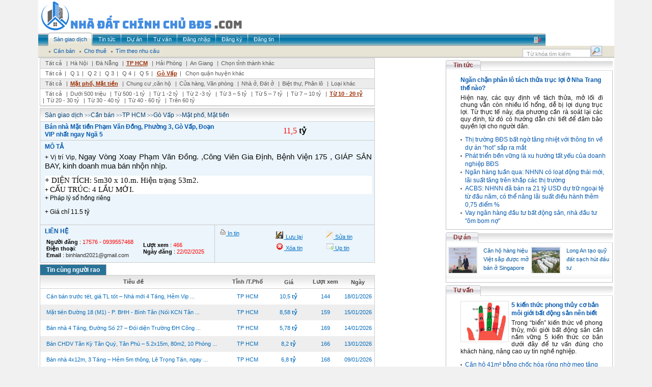

--- FILE ---
content_type: text/html; charset=utf-8
request_url: http://nhadatchinhchubds.com/vn/san-giao-dich/raovat-9967/Chinh-chu-can-cho-thue-san-van-phong-tai-duong-Nguyen-Canh-Di-Quan-Hoang-Mai.aspx
body_size: 43356
content:
<html xmlns="http://www.w3.org/1999/xhtml"><head id="Head1"><title> Bán nhà Mặt tiền Phạm Văn Đồng, Phường 3, Gò Vấp, Đoạn VIP nhất ngay Ngã 5 </title><meta http-equiv="Content-Type" content="text/html; charset=UTF-8" /><meta name="robots" content="index, follow" /><meta name="description" content="Trang thông tin rao vặt miễn phí không cần đăng ký. Có 50.000 tin rao mỗi tuần, nửa triệu lượt đọc mỗi ngày." /><meta name="keywords" content="rao vat, raovat, dien tu, hàng thanh lý, điện nước, osin, ô sin, văn phòng cho thuê, máy tính, may tinh, du lịch, việc làm, ô tô, bất động sản, bat dong san, thời trang, xe máy, đấu thầu, điện lạnh, tủ lạnh, mua bán, quảng cáo, thuê, cho thuê, thiết bị, văn phòng, điện tử, ô tô, xe máy, sửa chữa, tìm đối tác, cơ hội kinh doanh, hàng hoá, mua sắm, dịch vụ tận nhà, đồ thanh lý" /><meta http-equiv="Content-Type" content="text/html; charset=UTF-8" /><link href="../../../Themes/Default/Client/css/modal.css" rel="stylesheet" type="text/css" /><link href="../../../Themes/Default/Client/css/Style.css" rel="stylesheet" type="text/css" /><link href="../../../Themes/Default/Client/css/Styles.css" rel="stylesheet" type="text/css" /><link rel="stylesheet" href="/Client/style/Rongbay.css" type="text/css" /><link href="/Client/style/tooltip.css" rel="stylesheet" type="text/css" /><script type="text/javascript" language="javascript" src="/Themes/Default/Client/js/AjaxRequest.js"></script><script type="text/javascript" language="javascript" src="/Themes/Default/Client/js/Library.js"></script><script type="text/javascript" language="javascript" src="/Themes/Default/Client/js/vietUni.js"></script><script type="text/javascript" language="javascript" src="/Themes/Default/Client/js/image-slideshow.js"></script><script type="text/javascript" language="javascript" src="/Themes/Default/Client/js/mootools.js"></script><script type="text/javascript" language="javascript" src="/Themes/Default/Client/js/slidesho.js"></script><script type="text/javascript" language="javascript" src="/Themes/Default/Client/js/modal.js"></script><script type="text/javascript" language="javascript" src="/Client/javascript/jquery.pack.js?v=1.2.6"></script><script type="text/javascript" language="javascript" src="/Client/javascript/mudim.packed.js?v=0.8-r142"></script><script type="text/javascript" language="javascript" src="/Client/javascript/library.js"></script><script type="text/javascript" language="javascript" src="/Client/javascript/boxdropdown.js"></script><script type="text/javascript" language="javascript" src="/Client/javascript/tooltip.js"></script><script type="text/javascript" language="javascript">jQuery.noConflict();</script><!--[if lt IE 7]><script defer type="text/javascript" src="/Client/javascript/jquery/jquery.ifixpng.js"></script><script language="javascript"> // apply to all png images jQuery(function(){ // Document is ready jQuery('img[@src$=.png]').ifixpng(); }); </script><![endif]--><script type="text/javascript"> function popupWindow1(link, el) { var form = aspnetForm; var obj = eval('form.filter_' + el); link.href = '/Tools/Popup.aspx?cmd='+ el + '&cid=filter_' + el + '&lid=' + obj.value link.addEvent('click', function(e) { new Event(e).stop(); SqueezeBox.fromElement(link); }); return false; } </script></head><body><form method="post" action="./Chinh-chu-can-cho-thue-san-van-phong-tai-duong-Nguyen-Canh-Di-Quan-Hoang-Mai.aspx" id="form1" enctype="multipart/form-data"><div class="aspNetHidden"><input type="hidden" name="__VIEWSTATE" id="__VIEWSTATE" value="/wEPDwULLTEwMDUyNjYzMjhkZCA7aMB+H8yNbYw59LvzE+2HRtSBHlf/BE/qgLeu2/wr" /></div><table align="center" width="996" bgcolor="#FFFFFF" border="0" cellspacing="0" cellpadding="0"><tr><td colspan="2"><table width="100%"><tr><td align="left"><img src="/Client/banner/12.png" alt="" /></td><td align="center" valign="middle"></td></tr></table></td></tr><tr><td colspan="2"><div id="nav"><div class="menuid"><ul class="menu"><li class="active" ><a href="/vn/san-giao-dich.aspx"><span>Sàn giao dịch</span></a></li><li ><a href="/vn/tin-tuc.aspx"><span>Tin tức</span></a></li><li ><a href="/vn/du-an.aspx"><span>Dự án</span></a></li><li ><a href="/vn/tu-van.aspx"><span>Tư vấn</span></a></li><li ><a href="/vn/dang-nhap.aspx"><span>Đăng nhập</span></a></li><li ><a href="/vn/dang-ky.aspx"><span>Đăng ký</span></a></li><li ><a href="/vn/dang-tin.aspx"><span>Đăng tin</span></a></li><span class="hot_line"><img src="/Client/upload/Adv/phone.png" style="border:0px"></span></ul></div></div><div id="submenu"><ul><li><a href="/vn/san-giao-dich/c114/can-ban.aspx"><span> Cần bán </span></a></li><li><a href="/vn/san-giao-dich/c115/cho-thue.aspx"><span> Cho thuê </span></a></li><li><a href="/vn/san-giao-dich/tim-theo-nhu-cau.aspx"><span> Tìm theo nhu cầu </span></a></li></ul><div class="search"><input id="txtSearch" name="txtSearch" class="search_menu" onblur="onSearchBlur()" onkeyup="initTyper(this)" onfocus="onSearchFocus()" type="text" value="Từ khóa tìm kiếm" /><input id="btnSearch" name="btnSearch" class="input_bg_search" type="button" onclick="doSearch()" value="" /></div></div><script type="text/javascript" language="javascript"> var objSearch = document.getElementById('txtSearch'); var Empty = 'Từ khóa tìm kiếm'; function onSearchBlur() { if (objSearch.value == '') objSearch.value = Empty; } function onSearchFocus() { if (objSearch.value == Empty) objSearch.value = ''; } function doSearch() { if (objSearch.value.length > 1 && objSearch.value != Empty) window.location.href='?q=' + encodeURI(objSearch.value); else window.alert('Từ khóa tìm kiếm phải từ 2 ký tự!'); } objSearch.value = Empty; </script></td></tr><tr><td style="padding-top:1px;" width="800" valign="top"><table cellpadding="0" cellspacing="0" style="border: 1px solid #CCCCCC; margin-left: 3px;" width="658" border="0"><tr><td class="tr"><div class="text_tr"><a class="text_tr" href="/vn/san-giao-dich/c114/t116/p914/tat-ca.aspx"> Tất cả</a> |<a class="text_tr" href="/vn/san-giao-dich/c114/i131/t116/p914/ha-noi.aspx">Hà Nội</a> |<a class="text_tr" href="/vn/san-giao-dich/c114/i132/t116/p914/da-nang.aspx">Đà Nẵng</a> |<a class="active" href="/vn/san-giao-dich/c114/i133/t116/p914/tp-hcm.aspx">TP HCM</a> |<a class="text_tr" href="/vn/san-giao-dich/c114/i134/t116/p914/hai-phong.aspx">Hải Phòng</a> |<a class="text_tr" href="/vn/san-giao-dich/c114/i135/t116/p914/an-giang.aspx">An Giang</a> |<a class="text_tr" onclick="return overlay(this, 'chooseCity', 'bottom')" href="#">Chọn tỉnh thành khác</a></div></td></tr><tr><td class="tr1"><div class="text_tr"><a class="text_tr" href="/vn/san-giao-dich/c114/i133/t116/p914/tat-ca.aspx"> Tất cả</a>| <a class="text_tr" href="/vn/san-giao-dich/c114/i133/d151/t116/p914/q-1.aspx">Q 1</a>| <a class="text_tr" href="/vn/san-giao-dich/c114/i133/d152/t116/p914/q-2.aspx">Q 2</a>| <a class="text_tr" href="/vn/san-giao-dich/c114/i133/d153/t116/p914/q-3.aspx">Q 3</a>| <a class="text_tr" href="/vn/san-giao-dich/c114/i133/d154/t116/p914/q-4.aspx">Q 4</a>| <a class="text_tr" href="/vn/san-giao-dich/c114/i133/d155/t116/p914/q-5.aspx">Q 5</a>| <a class="active" href="/vn/san-giao-dich/c114/i133/d190/t116/p914/go-vap.aspx">Gò Vấp</a>| <a class="text_tr" onclick="return overlay(this, 'chuyenmuc', 'bottom')" href="#">Chọn quận huyện khác</a></div></td></tr><tr><td class="tr"><div class="text_tr"><a class="text_tr" href="/vn/san-giao-dich/c114/i133/d190/p914/tat-ca.aspx"> Tất cả</a> |<a class="active" href="/vn/san-giao-dich/c114/i133/d190/t116/p914/mat-pho-mat-tien.aspx">Mặt phố, Mặt tiền</a> |<a class="text_tr" href="/vn/san-giao-dich/c114/i133/d190/t117/p914/chung-cu-can-ho.aspx">Chung cư ,căn hộ</a> |<a class="text_tr" href="/vn/san-giao-dich/c114/i133/d190/t118/p914/cua-hang-van-phong.aspx">Cửa hàng, Văn phòng</a> |<a class="text_tr" href="/vn/san-giao-dich/c114/i133/d190/t119/p914/nha-o-dat-o.aspx">Nhà ở, Đất ở</a> |<a class="text_tr" href="/vn/san-giao-dich/c114/i133/d190/t120/p914/biet-thu-phan-lo.aspx">Biệt thự, Phân lô</a> |<a class="text_tr" href="/vn/san-giao-dich/c114/i133/d190/t121/p914/loai-khac.aspx">Loại khác</a></div></td></tr><tr><td class="tr1"><div class="text_tr"><a class="text_tr" href="/vn/san-giao-dich/c114/i133/d190/t116/tat-ca.aspx"> Tất cả</a> |<a class="text_tr" href="/vn/san-giao-dich/c114/i133/d190/t116/p122/duoi-500-trieu.aspx">Dưới 500 triệu</a> |<a class="text_tr" href="/vn/san-giao-dich/c114/i133/d190/t116/p123/tu-500-1-ty.aspx">Từ 500 -1 tỷ</a> |<a class="text_tr" href="/vn/san-giao-dich/c114/i133/d190/t116/p124/tu-1-2-ty.aspx">Từ 1 -2 tỷ</a> |<a class="text_tr" href="/vn/san-giao-dich/c114/i133/d190/t116/p125/tu-2-3-ty.aspx">Từ 2 -3 tỷ</a> |<a class="text_tr" href="/vn/san-giao-dich/c114/i133/d190/t116/p126/tu-3-5-ty.aspx">Từ 3 – 5 tỷ</a> |<a class="text_tr" href="/vn/san-giao-dich/c114/i133/d190/t116/p127/tu-5-7-ty.aspx">Từ 5 – 7 tỷ</a> |<a class="text_tr" href="/vn/san-giao-dich/c114/i133/d190/t116/p128/tu-7-10-ty.aspx">Từ 7 – 10 tỷ</a> |<a class="active" href="/vn/san-giao-dich/c114/i133/d190/t116/p914/tu-10-20-ty.aspx">Từ 10 - 20 tỷ</a> |<a class="text_tr" href="/vn/san-giao-dich/c114/i133/d190/t116/p915/tu-20-30-ty.aspx">Từ 20 - 30 tỷ</a> |<a class="text_tr" href="/vn/san-giao-dich/c114/i133/d190/t116/p916/tu-30-40-ty.aspx">Từ 30 - 40 tỷ</a> |<a class="text_tr" href="/vn/san-giao-dich/c114/i133/d190/t116/p917/tu-40-60-ty.aspx">Từ 40 - 60 tỷ</a> |<a class="text_tr" href="/vn/san-giao-dich/c114/i133/d190/t116/p918/tren-60-ty.aspx">Trên 60 tỷ</a></div></td></tr></table><table bgcolor="#ebf5fb" style="border:1px solid #CCCCCC; margin-left:3px; margin-top:3px;" width="658" border="0" cellpadding="0" cellspacing="0"><tr><td colspan="2" class="bg_td"><div class="title_td"><a class="title_td" href="/vn/san-giao-dich.aspx">Sàn giao dịch</a> >><a class="tieude" href="/vn/san-giao-dich/c114/Can-ban.aspx">Cần bán</a> >><a class="title_td" href="/vn/san-giao-dich/c114/i133/TP-HCM.aspx">TP HCM</a> >><a class="title_td" href="/vn/san-giao-dich/c114/i133/d190/Go-Vap.aspx">Gò Vấp</a> >><a class="title_td" href="/vn/san-giao-dich/c114/i133/d190/t116/Mat-pho-Mat-tien.aspx">Mặt phố, Mặt tiền</a></div></td></tr><tr height="25" ><td width="326" class="tr4"><p class="tieude_da">Bán nhà Mặt tiền Phạm Văn Đồng, Phường 3, Gò Vấp, Đoạn VIP nhất ngay Ngã 5</p></td><td width="297" style="text-align:center" class="tr4"><div id="price_text" class="c_price"></div><style> .c_price{color:Red;} .c_price b {color:Black;} </style><script type="text/javascript"> function ad_price_change(number) { number = transformNumber(number + '000'); document.getElementById('price_text').innerHTML = '' + number + ''; } ad_price_change('11500000'); </script></td></tr><tr><td colspan="2" valign="top" class="tr5"><div class="mota">mô tả</div><div class="nd_tin"><P class=MsoNormal style="MARGIN: 0cm 0cm 8pt">+ Vị trí Vip, <SPAN style='FONT-SIZE: 11.5pt; FONT-FAMILY: "Segoe UI Historic",sans-serif; COLOR: #080809; LINE-HEIGHT: 107%; mso-fareast-font-family: "Times New Roman"'>Ngay Vòng Xoay Ph</SPAN><SPAN style='FONT-SIZE: 11.5pt; FONT-FAMILY: "Calibri",sans-serif; COLOR: #080809; LINE-HEIGHT: 107%; mso-fareast-font-family: "Times New Roman"'>ạ</SPAN><SPAN style='FONT-SIZE: 11.5pt; FONT-FAMILY: "Segoe UI Historic",sans-serif; COLOR: #080809; LINE-HEIGHT: 107%; mso-fareast-font-family: "Times New Roman"'>m V</SPAN><SPAN style='FONT-SIZE: 11.5pt; FONT-FAMILY: "Calibri",sans-serif; COLOR: #080809; LINE-HEIGHT: 107%; mso-fareast-font-family: "Times New Roman"'>ă</SPAN><SPAN style='FONT-SIZE: 11.5pt; FONT-FAMILY: "Segoe UI Historic",sans-serif; COLOR: #080809; LINE-HEIGHT: 107%; mso-fareast-font-family: "Times New Roman"'>n </SPAN><SPAN style='FONT-SIZE: 11.5pt; FONT-FAMILY: "Calibri",sans-serif; COLOR: #080809; LINE-HEIGHT: 107%; mso-fareast-font-family: "Times New Roman"'>Đồ</SPAN><SPAN style='FONT-SIZE: 11.5pt; FONT-FAMILY: "Segoe UI Historic",sans-serif; COLOR: #080809; LINE-HEIGHT: 107%; mso-fareast-font-family: "Times New Roman"'>ng. ,Công Viên Gia </SPAN><SPAN style='FONT-SIZE: 11.5pt; FONT-FAMILY: "Calibri",sans-serif; COLOR: #080809; LINE-HEIGHT: 107%; mso-fareast-font-family: "Times New Roman"'>Đị</SPAN><SPAN style='FONT-SIZE: 11.5pt; FONT-FAMILY: "Segoe UI Historic",sans-serif; COLOR: #080809; LINE-HEIGHT: 107%; mso-fareast-font-family: "Times New Roman"'>nh, B</SPAN><SPAN style='FONT-SIZE: 11.5pt; FONT-FAMILY: "Calibri",sans-serif; COLOR: #080809; LINE-HEIGHT: 107%; mso-fareast-font-family: "Times New Roman"'>ệ</SPAN><SPAN style='FONT-SIZE: 11.5pt; FONT-FAMILY: "Segoe UI Historic",sans-serif; COLOR: #080809; LINE-HEIGHT: 107%; mso-fareast-font-family: "Times New Roman"'>nh Vi</SPAN><SPAN style='FONT-SIZE: 11.5pt; FONT-FAMILY: "Calibri",sans-serif; COLOR: #080809; LINE-HEIGHT: 107%; mso-fareast-font-family: "Times New Roman"'>ệ</SPAN><SPAN style='FONT-SIZE: 11.5pt; FONT-FAMILY: "Segoe UI Historic",sans-serif; COLOR: #080809; LINE-HEIGHT: 107%; mso-fareast-font-family: "Times New Roman"'>n 175 , GIÁP SÂN BAY, kinh doanh mua bán nhộn nhịp.<?xml:namespace prefix = "o" ns = "urn:schemas-microsoft-com:office:office" /><o:p></o:p></SPAN></P><P class=MsoNormal style="BACKGROUND: white; MARGIN: 0cm 0cm 0pt; LINE-HEIGHT: normal"><SPAN style='FONT-SIZE: 11.5pt; FONT-FAMILY: "Segoe UI Historic",sans-serif; COLOR: #080809; mso-fareast-font-family: "Times New Roman"'>+ </SPAN><SPAN style='FONT-SIZE: 11.5pt; FONT-FAMILY: "inherit",serif; COLOR: #080809; mso-fareast-font-family: "Times New Roman"; mso-bidi-font-family: "Segoe UI Historic"'>DIỆN TÍCH: 5m30 x 10.m. Hiện trạng 53m2.<o:p></o:p></SPAN></P><P class=MsoNormal style="BACKGROUND: white; MARGIN: 0cm 0cm 0pt; LINE-HEIGHT: normal">+ <SPAN style='FONT-SIZE: 11.5pt; FONT-FAMILY: "inherit",serif; COLOR: #080809; mso-fareast-font-family: "Times New Roman"; mso-bidi-font-family: "Segoe UI Historic"'>CẤU TRÚC: 4 LẦU MỚI.<o:p></o:p></SPAN></P><P class=MsoNormal style="MARGIN: 0cm 0cm 8pt">+ Pháp lý sổ hồng riêng<o:p></o:p></P><P class=MsoNormal style="MARGIN: 0cm 0cm 8pt">+ Giá chỉ 11.5 tỷ<o:p></o:p></P></div></td></tr><tr><td valign="top" class="tr6"><div class="mota">liên hệ</div><div class="nd_tin"><table style="width:100%"><tr><td><div style="font-size:11px"><b>Người đăng</b> : <span style="color:Red" class="fr">17576 - 0939557468</span><br><b>Điện thoại</b>: <span style="color:Red" class="fr"></span><br><b>Email</b> : <span class="fr"><a href='mailto:binhland2021@gmail.com'>binhland2021@gmail.com</a></span><br></div></td><td><div style="font-size:11px"><b>Lượt xem</b> : <span style="color:Red" class="fr">466</span><br><b>Ngày đăng</b> : <span style="color:Red" class="fr">22/02/2025</span><br></div></td></tr></table></div></td><td valign="top" class="tr7"><table style="margin:5px 0 0 7px;" width="100%" border="0"><tr><td width="35%" valign="top"><img src="/Themes/Default/Client/images/print.gif" /><span class="title_edit"><a target="_blank" href="/vn/PrintRV/9967.aspx"> In tin</a></span></td><td valign="top"><img src="/Themes/Default/Client/images/save.jpg"><span class="title_edit"><a href="javascript:alert('Bạn chưa đăng nhập!');"> Lưu lại</a></span></td><td valign="top"><img src="/Themes/Default/Client/images/edit.jpg"><span class="title_edit"><a href="javascript:alert('Bạn chưa đăng nhập bằng tài khoản của bạn!');"> Sửa tin</a></span></td><td></td></tr><tr><td></td><td valign="top"><img src="/Themes/Default/Client/images/del.jpg"><span class="title_edit"><a href="javascript:alert('Bạn chưa đăng nhập bằng tài khoản của bạn!');"" > Xóa tin</a></span></td><td valign="top"><img src="/Themes/Default/Client/images/lichsu_up.jpg"><span class="title_edit"><a href="javascript:alert('Bạn chưa đăng nhập bằng tài khoản của bạn hoặc tin đang chờ duyệt!');"> Up tin</a></span></td></tr></table></td></tr></table><div class="tab_sgd" style="margin:7px 0 0 0;"><span><a id="tab1" class="active" href="javascript:settab(1);">Tin cùng người rao</a></span></div><style> .taban{display: none;} .tabhien{display:block;} </style><link href="/Client/style/thumbnailviewer.css" rel="stylesheet" type="text/css" /><script type="text/javascript" src="/Client/javascript/thumbnailviewer.js"></script><div id="tabtable1" class="tabhien" ><table cellpadding="0" cellspacing="0" style="border: 1px solid #CCCCCC; margin-left: 3px; margin-top: 3px;" width="658" border="0"><tr class="bg_td"><td style="text-align:center" > Tiêu đề </td><td style="text-align:center" width="81"> Tỉnh /T.Phố </td><td style="text-align:center" width="80"> Giá </td><td style="text-align:center" width="64"> Lượt xem </td><td style="text-align:center" width="64"> Ngày </td></tr><tr class="tr2" height="31"><td style="padding-left: 7px;"><a class="text_tr2" onmouseout="hidetip();" onmouseover="showtip('* Hẻm VIP 12m có lề, gần Trường ĐH Công Thương Lê Trọng Tấn, qua AEON 5p, đi sân bay 10p📐 Diện tích: 4 x 16m🏗 Kết cấu: Trệt + lửng + 2 lầu + sân thượng trước🛏 Công năng: 4PN + 1 phòng thờ🚿 5 WC🛋 Nội thất hiện đại, cao cấp – dọn vào ở ngay🚗 Hẻm 12m có lề, khu dân trí cao🛒 Tiện ích xung quanh ...');" href="/vn/san-giao-dich/raovat-244195/Can-ban-truoc-tet-gia-TL-tot-Nha-moi-4-Tang-Hem-Vip-Nguyen-Huu-Tien-gan-Truong-DHCT.aspx"> Cần bán trước tết, giá TL tốt – Nhà mới 4 Tầng, Hẻm Vip ... </a></td><td style="text-align:center" width="81"><p class="text_tr2"> TP HCM</p></td><td style="text-align:center" width="80"><p class="text_tr2"><script type="text/javascript"> document.write(transformNumber(10500000 + '000')); </script></p></td><td style="text-align:center" width="64"><p align="center" class="text_tr2"> 144</p></td><td style="text-align:center" width="64"><p class="text_tr2"> 18/01/2026</p></td></tr><tr class="tr3" height="31"><td style="padding-left: 7px;"><a class="text_tr2" onmouseout="hidetip();" onmouseover="showtip('🛣️ Lộ giới 35m, lề 5m mỗi bên – trục kết nối KCN Tân Bình ↔ KCN Vĩnh Lộc📐 4 × 22m – CN 86m², đất vuông vức🏗️ Nhà cấp 4 – vị trí đẹp nhất tuyến M1✨ Ưu thế nổi bật:·&nbsp;&nbsp;&nbsp;&nbsp;&nbsp;&nbsp;&nbsp;&nbsp; Mặt tiền kinh doanh sầm uất, lưu lượng xe ...');" href="/vn/san-giao-dich/raovat-242769/Mat-tien-Duong-18-M1-P-BHH-Binh-Tan-Noi-KCN-Tan-Binh-KCN-Vinh-Loc-4x22m-chi-858-ty-TL.aspx"> Mặt tiền Đường 18 (M1) - P. BHH - Bình Tân (Nối KCN Tân ... </a></td><td style="text-align:center" width="81"><p class="text_tr2"> TP HCM</p></td><td style="text-align:center" width="80"><p class="text_tr2"><script type="text/javascript"> document.write(transformNumber(8580000 + '000')); </script></p></td><td style="text-align:center" width="64"><p align="center" class="text_tr2"> 159</p></td><td style="text-align:center" width="64"><p class="text_tr2"> 15/01/2026</p></td></tr><tr class="tr2" height="31"><td style="padding-left: 7px;"><a class="text_tr2" onmouseout="hidetip();" onmouseover="showtip('📍 Vị trí đẹp, gần Lê Trọng Tấn, ĐH Công Thương, sát AEON Tân Phú📐 3.5 × 11.1m – CN 39m², xây full đất, DTSD: ~146m²🏗️ Trệt + 3 lầu, có &nbsp;4PN – 3WC, Phòng thờ, &nbsp;Sân thượng trước📜 SHR – hoàn công đầy đủ— — —📞 Lưu Bình – 0939 557 468 (Call/Zalo)');" href="/vn/san-giao-dich/raovat-242153/Ban-nha-4-Tang-Duong-So-27-Doi-dien-Truong-DH-Cong-Thuong-Le-Trong-Tan-Tan-Phu-Chi-578-ty.aspx"> Bán nhà 4 Tầng, Đường Số 27 – Đối diện Trường ĐH Công ... </a></td><td style="text-align:center" width="81"><p class="text_tr2"> TP HCM</p></td><td style="text-align:center" width="80"><p class="text_tr2"><script type="text/javascript"> document.write(transformNumber(5780000 + '000')); </script></p></td><td style="text-align:center" width="64"><p align="center" class="text_tr2"> 169</p></td><td style="text-align:center" width="64"><p class="text_tr2"> 14/01/2026</p></td></tr><tr class="tr3" height="31"><td style="padding-left: 7px;"><a class="text_tr2" onmouseout="hidetip();" onmouseover="showtip('💸 Thuê khoán: 22 triệu/tháng (HĐ còn 3 năm), tự khai thác 35tr— — —📐 5.32 × 15m, CN đủ 80m2🏗️ Trệt + 3 lầu🛏️ 10 phòng – 10 WC riêng biệt🚗 Có khu để xe riêng, 2 cầu thang – vận hành dễ++ Hẻm xe hơi, thông. Gần Trường ĐH Công Thương Lê Trọng Tấn, AEON Tân Phú, khu vực tiềm năng tăng trưởng tốt📙 ...');" href="/vn/san-giao-dich/raovat-241457/Ban-CHDV-Tan-Ky-Tan-Quy-Tan-Phu-52x15m-80m2-10-Phong-cho-thue-Gia-chi-82-ty.aspx"> Bán CHDV Tân Kỳ Tân Quý, Tân Phú – 5.2x15m, 80m2, 10 Phòng ... </a></td><td style="text-align:center" width="81"><p class="text_tr2"> TP HCM</p></td><td style="text-align:center" width="80"><p class="text_tr2"><script type="text/javascript"> document.write(transformNumber(8200000 + '000')); </script></p></td><td style="text-align:center" width="64"><p align="center" class="text_tr2"> 166</p></td><td style="text-align:center" width="64"><p class="text_tr2"> 13/01/2026</p></td></tr><tr class="tr2" height="31"><td style="padding-left: 7px;"><a class="text_tr2" onmouseout="hidetip();" onmouseover="showtip('Hẻm nhựa thông, xe tải tránh, cách mặt tiền Lê Trọng Tấn 30m🏫 Ngay Trường ĐH Công Thương – khu thuê ở, kinh doanh buôn bán cực tốt📐 Diện tích:4 × 12m, vuông vức, cn 47,2m2, ko lộ giới, ko quy hoạch🏗️ Kết cấu: 3 tầng BTCT – 4PN + 4WC, ban công thoáng📙 Sổ hồng riêng vuông A4 – pháp lý chuẩn, hoàn ...');" href="/vn/san-giao-dich/raovat-239336/Ban-nha-4x12m-3-Tang-Hem-5m-thong-Le-Trong-Tan-ngay-Truong-DH-Cong-Thuong.aspx"> Bán nhà 4x12m, 3 Tầng – Hẻm 5m thông, Lê Trọng Tấn, ngay ... </a></td><td style="text-align:center" width="81"><p class="text_tr2"> TP HCM</p></td><td style="text-align:center" width="80"><p class="text_tr2"><script type="text/javascript"> document.write(transformNumber(6800000 + '000')); </script></p></td><td style="text-align:center" width="64"><p align="center" class="text_tr2"> 168</p></td><td style="text-align:center" width="64"><p class="text_tr2"> 09/01/2026</p></td></tr><tr class="tr3" height="31"><td style="padding-left: 7px;"><a class="text_tr2" onmouseout="hidetip();" onmouseover="showtip('🏫 Gần trường – chợ Tân Hương – AEON Tân Phú🛣️ Đường 16m có lề – kinh doanh đa ngành📐 3.3 × 12m, vuông vức🏗️ Trệt + lầu 2PN – 2WC🛍️ Tiện ích xung quanh đầy đủ, dân cư đông📞 Lưu Bình – 0939 557 468 (Call/Zalo)');" href="/vn/san-giao-dich/raovat-238904/Ban-nha-mat-tien-Le-Sat-P-Tan-Quy-gan-Cho-Tan-Huong-gia-64-ty.aspx"> Bán nhà mặt tiền Lê Sát, P. Tân Quý – gần Chợ Tân Hương – ... </a></td><td style="text-align:center" width="81"><p class="text_tr2"> TP HCM</p></td><td style="text-align:center" width="80"><p class="text_tr2"><script type="text/javascript"> document.write(transformNumber(6400000 + '000')); </script></p></td><td style="text-align:center" width="64"><p align="center" class="text_tr2"> 183</p></td><td style="text-align:center" width="64"><p class="text_tr2"> 08/01/2026</p></td></tr><tr class="tr2" height="31"><td style="padding-left: 7px;"><a class="text_tr2" onmouseout="hidetip();" onmouseover="showtip('** Vị trí đẹp sau lưng căn mặt tiền, khu dân cư an ninh📐 Diện tích: 6 x 19m, nở hậu 7m, CN: 107m² DTXD: 283m²🏗 Kết cấu: Trệt + 3 lầu🚗 Sân để xe rộng🛋 Phòng khách 🍽 Bếp🛏 4 phòng ngủ 🚿 5 WC🧺 Phòng giặt 🛕 Phòng thờ🌿 Sân thượng thoáng mát✨✨ Giá 12.8 tỷ TL mạnh📞 Liên hệ: Lưu Bình – 0939 ...');" href="/vn/san-giao-dich/raovat-234147/Ban-Biet-Thu-Mini-6x19m-4-Tang-Nguyen-Van-Khoi-Go-Vap-128-ty-TL-manh.aspx"> Bán Biệt Thự Mini 6x19m, 4 Tầng – Nguyễn Văn Khối, Gò Vấp – ... </a></td><td style="text-align:center" width="81"><p class="text_tr2"> TP HCM</p></td><td style="text-align:center" width="80"><p class="text_tr2"><script type="text/javascript"> document.write(transformNumber(12800000 + '000')); </script></p></td><td style="text-align:center" width="64"><p align="center" class="text_tr2"> 190</p></td><td style="text-align:center" width="64"><p class="text_tr2"> 30/12/2025</p></td></tr><tr class="tr3" height="31"><td style="padding-left: 7px;"><a class="text_tr2" onmouseout="hidetip();" onmouseover="showtip('🏢 Nhà mặt tiền Nguyễn Ảnh Thủ, P. Trung Mỹ Tây, Quận 12Vị trí sầm uất nhất khu vực, kinh doanh đa ngành📐 Diện tích: 4.5 x 34m🏗 Kết cấu: Trệt + 2 lầu🛏 8 phòng ngủ, nội thất cao cấp gỗ gõ đỏ💼 Phù hợp mở spa, khách sạn, tiệm vàng, văn phòng công ty💸 Đang cho thuê: 30 triệu/tháng💰 Giá cũ: 14.86 ...');" href="/vn/san-giao-dich/raovat-233590/Giam-1-ty-Ban-nha-771-Nguyen-Anh-Thu-P-TMT-doan-sung-nhat-45x34m-3-Tang.aspx"> Giảm 1 tỷ! Bán nhà 771 Nguyễn Ảnh Thủ, P. TMT, đoạn sung ... </a></td><td style="text-align:center" width="81"><p class="text_tr2"> TP HCM</p></td><td style="text-align:center" width="80"><p class="text_tr2"><script type="text/javascript"> document.write(transformNumber(13900000 + '000')); </script></p></td><td style="text-align:center" width="64"><p align="center" class="text_tr2"> 181</p></td><td style="text-align:center" width="64"><p class="text_tr2"> 29/12/2025</p></td></tr><tr class="tr2" height="31"><td style="padding-left: 7px;"><a class="text_tr2" onmouseout="hidetip();" onmouseover="showtip('Đường rộng 14m, gần Nguyễn Sơn, trục đường lưu lượng xe tấp nậpKhu vực kinh doanh buôn bán sầm uất📐 Diện tích: 3.8 x 6.1m – vuông vức, Không lộ giới🏠 Kết cấu: 1 trệt + lửng + 1 lầu, có 2 phòng ngủ💰 Giá bán: 5.48 tỷ (thương lượng ít)📞 Liên hệ: Lưu Bình – 0939 557 468✨ CÁT TƯỜNG LAND – Uy tín · ...');" href="/vn/san-giao-dich/raovat-233196/Ban-nha-3-Tang-Mat-tien-Le-Khoi-gan-Nguyen-Son-KD-rat-sam-uat-gia-chi-548-ty.aspx"> Bán nhà 3 Tầng, Mặt tiền Lê Khôi, gần Nguyễn Sơn, KD rất ... </a></td><td style="text-align:center" width="81"><p class="text_tr2"> TP HCM</p></td><td style="text-align:center" width="80"><p class="text_tr2"><script type="text/javascript"> document.write(transformNumber(5480000 + '000')); </script></p></td><td style="text-align:center" width="64"><p align="center" class="text_tr2"> 188</p></td><td style="text-align:center" width="64"><p class="text_tr2"> 29/12/2025</p></td></tr><tr class="tr3" height="31"><td style="padding-left: 7px;"><a class="text_tr2" onmouseout="hidetip();" onmouseover="showtip('Hàng hiếm phân khúc dưới 7 tỷ – mua ở, mở shop đều lời — — — — — — —&nbsp;📐 Diện tích: 4 × 15m – cn 61m2 🏗️ Hiện trạng: Trệt + 1 lầu (2PN – 2WC) 📜 Quy hoạch được xây: Trệt + Lửng + 3 Lầu + Sân thượng 🚗 Đường 8m có lề – thông Tô Hiệu – Hòa Bình – Lũy Bán Bích. Gần công viên Đầm Sen. Giáp Q6, ...');" href="/vn/san-giao-dich/raovat-231658/Giam-200tr-Mat-tien-Ly-Thanh-Tong-gan-To-Hieu-Nha-4x15m-2-tang-con-67ty.aspx"> Giảm 200tr! Mặt tiền Lý Thánh Tông, gần Tô Hiệu – Nhà ... </a></td><td style="text-align:center" width="81"><p class="text_tr2"> TP HCM</p></td><td style="text-align:center" width="80"><p class="text_tr2"><script type="text/javascript"> document.write(transformNumber(6700000 + '000')); </script></p></td><td style="text-align:center" width="64"><p align="center" class="text_tr2"> 183</p></td><td style="text-align:center" width="64"><p class="text_tr2"> 26/12/2025</p></td></tr><tr><td colspan="6"><div class="navigation" align="center" style="margin: 10px 0 10px 0;"><table class="HLPage" border="0"><tr></tr></table></div></td></tr></table></div><div id="chooseCity" onclick="overlayclose('chooseCity');"><div class="AllCity" align="center"><a href="/vn/san-giao-dich/c114/t116/p914/toan-quoc.aspx">- Toàn quốc -</a></div><div class="RegionPanel"><div class="Region"> Miền Bắc</div><div class="City" style="font-weight: bold;"><a href="/vn/san-giao-dich/c114/i131/t116/p914/ha-noi.aspx">Hà Nội</a></div><div class="City"><a href="/vn/san-giao-dich/c114/i134/t116/p914/hai-phong.aspx">Hải Phòng</a></div><div class="City"><a href="/vn/san-giao-dich/c114/i137/t116/p914/bac-kan.aspx">Bắc Kạn</a></div><div class="City"><a href="/vn/san-giao-dich/c114/i138/t116/p914/bac-giang.aspx">Bắc Giang</a></div><div class="City"><a href="/vn/san-giao-dich/c114/i224/t116/p914/vinh-phuc.aspx">Vĩnh Phúc</a></div><div class="City"><a href="/vn/san-giao-dich/c114/i355/t116/p914/quang-ninh.aspx">Quảng Ninh</a></div><div class="City"><a href="/vn/san-giao-dich/c114/i369/t116/p914/bac-ninh.aspx">Bắc Ninh</a></div><div class="City"><a href="/vn/san-giao-dich/c114/i380/t116/p914/hoa-binh.aspx">Hòa Bình</a></div><div class="City"><a href="/vn/san-giao-dich/c114/i401/t116/p914/thai-nguyen.aspx">Thái Nguyên</a></div><div class="City"><a href="/vn/san-giao-dich/c114/i509/t116/p914/ha-nam.aspx">Hà Nam</a></div><div class="City"><a href="/vn/san-giao-dich/c114/i516/t116/p914/thai-binh.aspx">Thái Bình</a></div><div class="City"><a href="/vn/san-giao-dich/c114/i525/t116/p914/nam-dinh.aspx">Nam Định</a></div><div class="City"><a href="/vn/san-giao-dich/c114/i536/t116/p914/ninh-binh.aspx">Ninh Bình</a></div><div class="City"><a href="/vn/san-giao-dich/c114/i545/t116/p914/hung-yen.aspx">Hưng Yên</a></div><div class="City"><a href="/vn/san-giao-dich/c114/i556/t116/p914/hai-duong.aspx">Hải Dương</a></div><div class="City"><a href="/vn/san-giao-dich/c114/i739/t116/p914/lao-cai.aspx">Lào Cai</a></div><div class="City"><a href="/vn/san-giao-dich/c114/i749/t116/p914/ha-giang.aspx">Hà Giang</a></div><div class="City"><a href="/vn/san-giao-dich/c114/i761/t116/p914/dien-bien.aspx">Điện Biên</a></div><div class="City"><a href="/vn/san-giao-dich/c114/i772/t116/p914/cao-bang.aspx">Cao Bằng</a></div><div class="City"><a href="/vn/san-giao-dich/c114/i786/t116/p914/yen-bai.aspx">Yên Bái</a></div><div class="City"><a href="/vn/san-giao-dich/c114/i818/t116/p914/son-la.aspx">Sơn La</a></div><div class="City"><a href="/vn/san-giao-dich/c114/i831/t116/p914/lang-son.aspx">Lạng Sơn</a></div><div class="City"><a href="/vn/san-giao-dich/c114/i843/t116/p914/lai-chau.aspx">Lai Châu</a></div><div class="City"><a href="/vn/san-giao-dich/c114/i865/t116/p914/phu-tho.aspx">Phú Thọ</a></div><div class="City"><a href="/vn/san-giao-dich/c114/i898/t116/p914/tuyen-quang.aspx">Tuyên Quang</a></div></div><div class="RegionPanel"><div class="Region"> Miền Trung</div><div class="City" style="font-weight: bold;"><a href="/vn/san-giao-dich/c114/i132/t116/p914/da-nang.aspx">Đà Nẵng</a></div><div class="City"><a href="/vn/san-giao-dich/c114/i298/t116/p914/lam-dong.aspx">Lâm Đồng</a></div><div class="City"><a href="/vn/san-giao-dich/c114/i391/t116/p914/khanh-hoa.aspx">Khánh Hòa</a></div><div class="City"><a href="/vn/san-giao-dich/c114/i410/t116/p914/thanh-hoa.aspx">Thanh Hóa</a></div><div class="City"><a href="/vn/san-giao-dich/c114/i438/t116/p914/nghe-an.aspx">Nghệ An</a></div><div class="City"><a href="/vn/san-giao-dich/c114/i460/t116/p914/quang-nam.aspx">Quảng Nam</a></div><div class="City"><a href="/vn/san-giao-dich/c114/i479/t116/p914/quang-binh.aspx">Quảng Bình</a></div><div class="City"><a href="/vn/san-giao-dich/c114/i488/t116/p914/thua-thien-hue.aspx">Thừa Thiên Huế</a></div><div class="City"><a href="/vn/san-giao-dich/c114/i498/t116/p914/binh-thuan.aspx">Bình Thuận</a></div><div class="City"><a href="/vn/san-giao-dich/c114/i569/t116/p914/quang-ngai.aspx">Quảng Ngãi</a></div><div class="City"><a href="/vn/san-giao-dich/c114/i584/t116/p914/quang-tri.aspx">Quảng Trị</a></div><div class="City"><a href="/vn/san-giao-dich/c114/i637/t116/p914/dak-lak.aspx">Đắk Lắk</a></div><div class="City"><a href="/vn/san-giao-dich/c114/i653/t116/p914/binh-dinh.aspx">Bình Định</a></div><div class="City"><a href="/vn/san-giao-dich/c114/i686/t116/p914/phu-yen.aspx">Phú Yên</a></div><div class="City"><a href="/vn/san-giao-dich/c114/i699/t116/p914/kon-tum.aspx">Kon Tum</a></div><div class="City"><a href="/vn/san-giao-dich/c114/i710/t116/p914/gia-lai.aspx">Gia Lai</a></div><div class="City"><a href="/vn/san-giao-dich/c114/i796/t116/p914/ha-tinh.aspx">Hà Tĩnh</a></div><div class="City"><a href="/vn/san-giao-dich/c114/i889/t116/p914/dak-nong.aspx">Đắk Nông</a></div></div><div class="RegionPanel"><div class="Region"> Miền Nam</div><div class="City" style="font-weight: bold;"><a style="font-weight: bold; color: #CC9900;" href="/vn/san-giao-dich/c114/i133/t116/p914/tp-hcm.aspx">TP HCM</a></div><div class="City"><a href="/vn/san-giao-dich/c114/i135/t116/p914/an-giang.aspx">An Giang</a></div><div class="City"><a href="/vn/san-giao-dich/c114/i136/t116/p914/ba-ria-vung-tau.aspx">Bà Rịa - Vũng Tàu</a></div><div class="City"><a href="/vn/san-giao-dich/c114/i139/t116/p914/bac-lieu.aspx">Bạc Liêu</a></div><div class="City"><a href="/vn/san-giao-dich/c114/i278/t116/p914/can-tho.aspx">Cần Thơ</a></div><div class="City"><a href="/vn/san-giao-dich/c114/i288/t116/p914/binh-duong.aspx">Bình Dương</a></div><div class="City"><a href="/vn/san-giao-dich/c114/i311/t116/p914/dong-nai.aspx">Đồng Nai</a></div><div class="City"><a href="/vn/san-giao-dich/c114/i323/t116/p914/long-an.aspx">Long An</a></div><div class="City"><a href="/vn/san-giao-dich/c114/i324/t116/p914/kien-giang.aspx">Kiên Giang</a></div><div class="City"><a href="/vn/san-giao-dich/c114/i595/t116/p914/binh-phuoc.aspx">Bình Phước</a></div><div class="City"><a href="/vn/san-giao-dich/c114/i607/t116/p914/tay-ninh.aspx">Tây Ninh</a></div><div class="City"><a href="/vn/san-giao-dich/c114/i617/t116/p914/ben-tre.aspx">Bến Tre</a></div><div class="City"><a href="/vn/san-giao-dich/c114/i627/t116/p914/ca-mau.aspx">Cà Mau</a></div><div class="City"><a href="/vn/san-giao-dich/c114/i665/t116/p914/hau-giang.aspx">Hậu Giang</a></div><div class="City"><a href="/vn/san-giao-dich/c114/i674/t116/p914/soc-trang.aspx">Sóc Trăng</a></div><div class="City"><a href="/vn/san-giao-dich/c114/i696/t116/p914/hau-giang.aspx">Hậu Giang</a></div><div class="City"><a href="/vn/san-giao-dich/c114/i728/t116/p914/tien-giang.aspx">Tiền Giang</a></div><div class="City"><a href="/vn/san-giao-dich/c114/i809/t116/p914/vinh-long.aspx">Vĩnh Long</a></div><div class="City"><a href="/vn/san-giao-dich/c114/i852/t116/p914/dong-thap.aspx">Đồng Tháp</a></div><div class="City"><a href="/vn/san-giao-dich/c114/i879/t116/p914/tra-vinh.aspx">Trà Vinh</a></div><div class="City"><a href="/vn/san-giao-dich/c114/i906/t116/p914/ninh-thuan.aspx">Ninh Thuận</a></div></div></div><div id="chuyenmuc" onclick="overlayclose('chuyenmuc');"><div align="center"><a href="/vn/san-giao-dich/c114/i133/t116/p914/tat-ca.aspx">- <b>Tất cả</b> -</a></div><div class="CateTitle"><a href="/vn/san-giao-dich/c114/i133/d151/t116/p914/q-1.aspx">Q 1</a></div><div class="CateTitle"><a href="/vn/san-giao-dich/c114/i133/d152/t116/p914/q-2.aspx">Q 2</a></div><div class="CateTitle"><a href="/vn/san-giao-dich/c114/i133/d153/t116/p914/q-3.aspx">Q 3</a></div><div class="CateTitle"><a href="/vn/san-giao-dich/c114/i133/d154/t116/p914/q-4.aspx">Q 4</a></div><div class="CateTitle"><a href="/vn/san-giao-dich/c114/i133/d155/t116/p914/q-5.aspx">Q 5</a></div><div class="CateTitle"><a href="/vn/san-giao-dich/c114/i133/d156/t116/p914/q-6.aspx">Q 6</a></div><div class="CateTitle"><a href="/vn/san-giao-dich/c114/i133/d157/t116/p914/q-7.aspx">Q 7</a></div><div class="CateTitle"><a href="/vn/san-giao-dich/c114/i133/d183/t116/p914/q8.aspx">Q.8</a></div><div class="CateTitle"><a href="/vn/san-giao-dich/c114/i133/d184/t116/p914/q9.aspx">Q.9</a></div><div class="CateTitle"><a href="/vn/san-giao-dich/c114/i133/d185/t116/p914/q10.aspx">Q.10</a></div><div class="CateTitle"><a href="/vn/san-giao-dich/c114/i133/d186/t116/p914/q11.aspx">Q.11</a></div><div class="CateTitle"><a href="/vn/san-giao-dich/c114/i133/d187/t116/p914/q12.aspx">Q.12</a></div><div class="CateTitle"><a href="/vn/san-giao-dich/c114/i133/d188/t116/p914/binh-tan.aspx">Bình Tân</a></div><div class="CateTitle"><a href="/vn/san-giao-dich/c114/i133/d189/t116/p914/binh-thanh.aspx">Bình Thạnh</a></div><div class="CateTitle"><a style="font-weight: bold; color: #CC9900;" href="/vn/san-giao-dich/c114/i133/d190/t116/p914/go-vap.aspx">Gò Vấp</a></div><div class="CateTitle"><a href="/vn/san-giao-dich/c114/i133/d191/t116/p914/phu-nhuan.aspx">Phú Nhuận</a></div><div class="CateTitle"><a href="/vn/san-giao-dich/c114/i133/d192/t116/p914/tan-binh.aspx">Tân Bình</a></div><div class="CateTitle"><a href="/vn/san-giao-dich/c114/i133/d193/t116/p914/tan-phu.aspx">Tân Phú</a></div><div class="CateTitle"><a href="/vn/san-giao-dich/c114/i133/d194/t116/p914/thu-duc.aspx">Thủ Đức</a></div><div class="CateTitle"><a href="/vn/san-giao-dich/c114/i133/d195/t116/p914/binh-chanh.aspx">Bình Chánh</a></div><div class="CateTitle"><a href="/vn/san-giao-dich/c114/i133/d196/t116/p914/can-gio.aspx">Cần Giờ</a></div><div class="CateTitle"><a href="/vn/san-giao-dich/c114/i133/d197/t116/p914/cu-chi.aspx">Củ Chi</a></div><div class="CateTitle"><a href="/vn/san-giao-dich/c114/i133/d198/t116/p914/hoc-mon.aspx">Hóc Môn</a></div><div class="CateTitle"><a href="/vn/san-giao-dich/c114/i133/d199/t116/p914/nha-be.aspx">Nhà Bè</a></div></div></td><td valign="top"><div class="hometab"><div class="sel"><a href='/vn/tin-tuc.aspx'>Tin tức</a></div></div><div class="hometab_border"><div class="stdo_listtin"><ul><li class="clear"><div class="stdo_description"><div><a href="/vn/tin-tuc/tin-thoi-su/Ngan-chan-phan-lo-tach-thua-truc-loi-o-Nha-Trang-the-nao.aspx"></a></div><div class="stdo_description_bds"><a href="/vn/tin-tuc/tin-thoi-su/Ngan-chan-phan-lo-tach-thua-truc-loi-o-Nha-Trang-the-nao.aspx">Ngăn chặn phân lô tách thửa trục lợi ở Nha Trang thế nào?</a></div><div class="stdo_description_nd"> Hiện nay, các quy định về tách thửa, mở lối đi chung vẫn còn nhiều lổ hổng, dễ bị lợi dụng trục lợi. Từ thực tế này, địa phương cần rà soát lại các quy định, từ đó có hướng dẫn chi tiết để đảm bảo quyền lợi cho người dân.</div></div></li></ul></div><div class="list_ttcb"><ul><li class="icon_c"><a href="/vn/tin-tuc/thi-truong/Thi-truong-BDS-bat-ngo-tang-nhiet-voi-thong-tin-ve-du-an-hot-sap-ra-mat.aspx">Thị trường BĐS bất ngờ tăng nhiệt với thông tin về dự án “hot” sắp ra mắt</a></li><li class="icon_c"><a href="/vn/tin-tuc/doi-song-do-thi/Phat-trien-ben-vung-la-xu-huong-tat-yeu-cua-doanh-nghiep-BDS.aspx">Phát triển bền vững là xu hướng tất yếu của doanh nghiệp BĐS</a></li><li class="icon_c"><a href="/vn/tin-tuc/chinh-sach/Ngan-hang-tuan-qua-NHNN-co-loat-dong-thai-moi-lai-suat-tang-tren-khap-cac-thi-truong.aspx">Ngân hàng tuần qua: NHNN có loạt động thái mới, lãi suất tăng trên khắp các thị trường</a></li><li class="icon_c"><a href="/vn/tin-tuc/doi-song-do-thi/ACBS-NHNN-da-ban-ra-21-ty-USD-du-tru-ngoai-te-tu-dau-nam-co-the-nang-lai-suat-dieu-hanh-them-075-diem.aspx">ACBS: NHNN đã bán ra 21 tỷ USD dự trữ ngoại tệ từ đầu năm, có thể nâng lãi suất điều hành thêm 0,75 điểm %</a></li><li class="icon_c"><a href="/vn/tin-tuc/thi-truong/Vay-ngan-hang-dau-tu-bat-dong-san-nha-dau-tu-om-bom-no.aspx">Vay ngân hàng đầu tư bất động sản, nhà đầu tư "ôm bom nợ"</a></li></ul></div></div><div class="hometab"><div class="sel"><a href='/vn/du-an.aspx'>Dự án</a></div></div><div class="da_border"><table border="0" cellpadding="0" cellspacing="0"><tr><td><div class="kgs_td"><div><a href="/vn/du-an/khu-chung-cu/Can-ho-hang-hieu-Viet-sap-duoc-mo-ban-o-Singapore.aspx"><img class="kgs_img_td" src="/Client/upload/News/User_1/2022/9/22/canho.jpg" width="120" border="0" /></a></div><div class="kgs_title_td"><a href="/vn/du-an/khu-chung-cu/Can-ho-hang-hieu-Viet-sap-duoc-mo-ban-o-Singapore.aspx">Căn hộ hàng hiệu Việt sắp được mở bán ở Singapore</a></div></div></td><td><td><div class="kgs_td"><div><a href="/vn/du-an/khu-cong-nghiep/Long-An-tao-quy-dat-sach-hut-dau-tu.aspx"><img class="kgs_img_td" src="/Client/upload/News/User_1/2022/9/22/ccc.jpg" width="120" border="0" /></a></div><div class="kgs_title_td"><a href="/vn/du-an/khu-cong-nghiep/Long-An-tao-quy-dat-sach-hut-dau-tu.aspx">Long An tạo quỹ đất sạch hút đầu tư</a></div></div></td><td></tr></table></div><div class="hometab"><div class="sel"><a href='/vn/tu-van.aspx'>Tư vấn</a></div></div><div class="hometab_border"><div class="stdo_listtin"><ul><li class="clear"><div class="stdo_description"><div><a href="/vn/tu-van/phong-thuy/5-kien-thuc-phong-thuy-co-ban-moi-gioi-bat-dong-san-nen-biet.aspx"><img class="stdo_description_img_bd" src="/Client/upload/News/User_1/2022/9/22/phongthuy.png" width="120" border="0" /></a></div><div class="stdo_description_bds"><a href="/vn/tu-van/phong-thuy/5-kien-thuc-phong-thuy-co-ban-moi-gioi-bat-dong-san-nen-biet.aspx">5 kiến thức phong thủy cơ bản môi giới bất động sản nên biết</a></div><div class="stdo_description_nd">Trong “biển” kiến thức về phong thủy, môi giới bất động sản cần nắm vững 5 kiến thức cơ bản dưới đây để tư vấn đúng cho khách hàng, nâng cao uy tín nghề nghiệp.</div></div></li></ul></div><div class="list_ttcb"><ul><li class="icon_c"><a href="/vn/tu-van/khong-gian-song/Can-ho-41m-bong-choc-hoa-rong-nho-meo-tang-sang-va-tan-dung-goc-luu-tru-hop-ly.aspx">Căn hộ 41m² bỗng chốc hóa rộng nhờ mẹo tăng sáng và tận dụng góc lưu trữ hợp lý</a></li><li class="icon_c"><a href="/vn/tu-van/hoi-dap/Tu-van-thiet-ke-khong-gian-song-xanh-mat.aspx">Tư vấn thiết kế không gian sống xanh mát</a></li></ul></div></div></td></tr><tr><td valign="top" colspan="2" ><div id="vland_footer"><br /></div></td></tr><tr><td valign="top" colspan="2"></td></tr></table><script type="text/javascript"> window.addEvent('domready', function() { SqueezeBox.initialize({}); $$('a.modal').each(function(el) { el.addEvent('click', function(e) { new Event(e).stop(); SqueezeBox.fromElement(el); }); }); }); </script><div class="aspNetHidden"><input type="hidden" name="__VIEWSTATEGENERATOR" id="__VIEWSTATEGENERATOR" value="CA0B0334" /></div></form></body></html>
<!-- san-giao-dich -->

--- FILE ---
content_type: text/css
request_url: http://nhadatchinhchubds.com/Client/style/MenuRight.css
body_size: 1138
content:
/***************************Content Right**********************/

#ContentRight .HeaderLabel {
	text-transform: uppercase;
	font-weight: 700;
	margin-top: 13px;
	font-family: Tahoma, Verdana, Arial;
	font-size: 12px;
}

#ContentRight .HeaderLine {
	margin: 2px 7px 10px 0px;
	border-left: 1px solid #ccc;
	border-top: 1px solid #ccc;
	border-right: 1px solid #ccc;
	height: 5px;
}

#ContentRight .PartnerName {
	margin: 5px 7px 3px 0px;
}

#ContentRight .PartnerName a {
	text-transform: uppercase;
	color: #0030ff;
	text-decoration: none;
	font-size: 12px;
}

#ContentRight .PartnerName a:hover {
	color:#c00;
}

#ContentRight .PartnerDescript {
	margin-right: 7px;
	font-size: 12px;
	color: #414b56;
}

#ContentRight .PartnerLink a {
	color: #0a9ffe;
	text-decoration: none;
	font-size: 12px;
}

#ContentRight .PartnerLink a:hover {
	color:#c00;
	text-decoration: underline;
}

#ContentRight .PartnerSepa {
	background:url(images/dot_line.gif) repeat-x left center;
	padding: 5px 0px;
	margin-right: 7px;
}

/**********************************************************************/

--- FILE ---
content_type: text/css
request_url: http://nhadatchinhchubds.com/Client/style/Footer.css
body_size: 836
content:

#FooterLayout .FooterLeft {
	background:url(images/bottom_left.gif) no-repeat left top;
	padding-left: 12px;
}

#FooterLayout .FooterRight {
	background:#fff url(images/bottom_right.gif) no-repeat right top;
	padding-right: 14px;
	height: 13px;
}

#CopyrightLayout {
	margin: 15px 0px 0px 10px;
	text-align: left;
}

#CopyrightLayout .LogoInvest {
	width: 300px;
	float: left;
	padding-left: 20px;
}

#CopyrightLayout .CopyrightInfo {
	float: left;
	text-align: left;
}

#CopyrightLayout .FooterMenu {
	color: #0079ff;	
}

#CopyrightLayout .FooterMenu a {
	font-weight: 700;
	font-size: 11px;
	text-decoration: none;
	color: #0079ff;
	padding: 0px 5px;
}

#CopyrightLayout .FooterMenu a:hover {
	color:#ff6600;
}

#CopyrightLayout .RBinfo {
	padding: 5px 0px 10px 5px;
	color:#414b56;
}


--- FILE ---
content_type: application/javascript
request_url: http://nhadatchinhchubds.com/Themes/Default/Client/js/Library.js
body_size: 2549
content:
function transformNumber(number) 
{
	var l = number.length;
	var t = l - 1;
	var dv = new Array('nghìn', 'triệu', 'tỷ', 'nghìn tỷ', 'triệu tỷ');
	var tl = new Array('mười', 'trăm');
	
	var buffer = '';
	var mydv = '';
	for (var i = 0; i < l; i++) 
	{
	    buffer += number.substring(i,i+1)  + '';
	    
		var k = (t - 1)/3;
		if(k >= 0 && t > 0) 
		{
			if(t%3 == 0) 
			{
			   if(mydv != '') break;
			   //buffer += ' <b>' + dv[Math.floor(k)] + '</b> ';
			   buffer += ',';
			   mydv = dv[Math.floor(k)];
			}
			--t;
		}
	}
	
	buffer = buffer + ' <b>' + mydv + '</b> ';
	buffer = buffer.replace(',000', '');
	for (var i = 1; i < 10; i++) 
	{
	  buffer = buffer.replace(',' + i + '00', ',' + i);
	  for (var j = 1; j < 10; j++) 
	  {
	    buffer = buffer.replace(',' + i + '' + j + '0', ',' + i + '' + j);
	  }
	}
	
    return buffer;
}

function gmobj(o){
	if(document.getElementById){ m=document.getElementById(o); }
	else if(document.all){ m=document.all[o]; }
	else if(document.layers){ m=document[o]; }
	return m;
}

function getNodeValue(o){	
	try	{
		return o.item(0).firstChild.nodeValue;
	}
	catch(err) {
		return '';
	}
}

function TrimAndRDS(iStr)
{
	function IsHyperLink(iStr)
	{
		var i = 0, c = ' ';

		if (iStr.charAt(0) == '.')
			return false;

		for (i=0; i < iStr.length; i++)
		{
			c = iStr.charAt(i).toLowerCase();
			if (c >= '0' && c <= '9')

				continue;
		
			if (c >= 'a' && c <= 'z')
				continue;
		
			if ('@_-&.?#+-/:'.indexOf(c) != -1)
				continue;

			return false;
		}
	
		return true;
	}

	function GetLastBreak(iStr, s)
	{
		var f = new Array('(', ')', '<', '>', ' ', '\r', '\n', '\t', ',', ';', '!'), p = 0, i = 0, r = -1;
	
		for (i = 0; i < f.length; i++)
			if ((p = iStr.lastIndexOf(f[i], s)) != -1)
				if (r == -1 || p > r)
					r = p;
		return r;
	}

	function GetNextBreak(iStr, s)
	{
		var f = new Array('(', ')', '<', '>', ' ', '\r', '\n', '\t', ',', ';', '!'), p = 0, i = 0, r = -1;
	
		for (i = 0; i < f.length; i++)
			if ((p = iStr.indexOf(f[i], s)) != -1)
				if (r == -1 || p < r)
					r = p;
		return r;
	}

	function CheckDotAfter(iStr)
	{
		var p0 = 0, p1 = 0, p2 = 0, p3 = 0;

		while ((p1 = iStr.indexOf('.', p0)) != -1)
		{
			if (iStr.charAt(p1 - 1) == ' ')
			{
				iStr = iStr.substr(0, p1 - 1).concat(iStr.substr(p1));
				p0 = p1;
			}
			else
			{
				p0 = p1 + 1;
			}

			if (iStr.charAt(p0) != ' ')
			{
				if ((p3 = GetLastBreak(iStr, p0)) == -1)
				{
					p3 = p0;
				}
				else
				{
					p3 = p3 + 1;
				}
		
				if ((p2 = GetNextBreak(iStr, p3)) == -1)
				{
					if (IsHyperLink(iStr.substr(p3)))
					{
						iStr = iStr.substr(0, p3).concat(iStr.substr(p3).toLowerCase())
						break;
					}
					else
					{
						if (iStr.charAt(p0) < '0' || iStr.charAt(p0) > '9')
						{
							iStr = iStr.substr(0, p0).concat(' ').concat(iStr.substr(p0, 1).toUpperCase()).concat(iStr.substr(p0 + 1));
							p0++;
						}
					}
				}
				else
				{
					if (IsHyperLink(iStr.substring(p3, p2)))
					{
						iStr = iStr.substr(0, p3).concat(iStr.substring(p3, p2).toLowerCase()).concat(iStr.substr(p2));
						p0 = p2 + 1;
					}
					else
					{
						if (iStr.charAt(p0) < '0' || iStr.charAt(p0) > '9')
						{
							iStr = iStr.substr(0, p0).concat(' ').concat(iStr.substr(p0, 1).toUpperCase()).concat(iStr.substr(p0 + 1));
							p0++;
						}
					}
				}
			}
			else
			{
				iStr = iStr.substr(0, p0 + 1).concat(iStr.substr(p0 + 1, 1).toUpperCase()).concat(iStr.substr(p0 + 2));
			}
		}	

		return iStr;
	}

	function CheckCharAfter(iStr, iChar, iUp)
	{
		var p0 = 0, p1 = 0;

		while ((p1 = iStr.indexOf(iChar, p0)) != -1)
		{
			if (iStr.charAt(p1 - 1) == ' ')
			{
				iStr = iStr.substr(0, p1 - 1).concat(iStr.substr(p1));
				p0 = p1;
			}
			else
			{
				p0 = p1 + 1;
			}

			if (iStr.charAt(p0) != ' ')
			{
				if (iStr.charAt(p0) < '0' || iStr.charAt(p0) > '9')
				{
					if (iUp)
					{
						iStr = iStr.substr(0, p0).concat(' ').concat(iStr.substr(p0, 1).toUpperCase()).concat(iStr.substr(p0 + 1));
					}
					else
					{
						iStr = iStr.substr(0, p0).concat(' ').concat(iStr.substr(p0));
					}
					p0++;
				}
			}
			else
			{
				if (iUp)
				{
					iStr = iStr.substr(0, p0 + 1).concat(iStr.substr(p0 + 1, 1).toUpperCase()).concat(iStr.substr(p0 + 2));
				}
			}
		}

		return iStr;
	}

	function CheckScope(iStr, s1, s2)
	{
		var p0 = 0, p1 = 0;

		for (p0 = 0; (p1 = iStr.indexOf(s1, p0)) != -1; )
		{
			if (iStr.charAt(p1 + 1) == ' ')
				iStr = iStr.substr(0, p1 + 1).concat(iStr.substr(p1 + 2));

			if (p1 > 0)
				if (iStr.charAt(p1 - 1) != ' ')
				{
					iStr = iStr.substr(0, p1).concat(' ').concat(iStr.substr(p1));
					p1++;
				}
			
			p0 = p1 + 1;
		}

		for (p0 = 0; (p1 = iStr.indexOf(s2, p0)) != -1; )
		{
			var SkipChar = ':,.;!?'.concat(s2);

			if (p1 > 0)
				if (iStr.charAt(p1 - 1) == ' ')
				{
					iStr = iStr.substr(0, p1 - 1).concat(iStr.substr(p1));
					p1--;
				}

			if (iStr.charAt(p1 + 1) != ' ' && SkipChar.indexOf(iStr.charAt(p1 + 1)) == -1)
				iStr = iStr.substr(0, p1 + 1).concat(' ').concat(iStr.substr(p1 + 1));

			p0 = p1 + 1;
		}		

		return iStr;
	}
	
	iStr = ReplaceAll(iStr, '  ', ' ');
	iStr = ReplaceAll(iStr, ' \r\n', '\r\n');
	iStr = ReplaceAll(iStr, '\r\n ', '\r\n');

	iStr = CheckCharAfter(iStr, ',', false);
	iStr = CheckCharAfter(iStr, ':', false);
	iStr = CheckCharAfter(iStr, ';', false);
	iStr = CheckCharAfter(iStr, '?', true);
	iStr = CheckCharAfter(iStr, '!', true);

	iStr = CheckScope(iStr, '(', ')');
	iStr = CheckScope(iStr, '[', ']');

	iStr = ReplaceAll(iStr, 'http: //', 'http://');
	iStr = CheckDotAfter(iStr);

	iStr = ReplaceAll(iStr, ', \r\n', ',\r\n');
	iStr = ReplaceAll(iStr, ': \r\n', ':\r\n');
	iStr = ReplaceAll(iStr, '; \r\n', ';\r\n');
	iStr = ReplaceAll(iStr, '? \r\n', '!\r\n');
	iStr = ReplaceAll(iStr, '! \r\n', '!\r\n');
	iStr = ReplaceAll(iStr, '. \r\n', '.\r\n');


	if (iStr.charAt(0) == ' ')
		iStr = iStr.substr(1);

	if (iStr.charAt(iStr.length - 1) == ' ')
		iStr = iStr.substr(0, iStr.length - 1);

	return iStr.substr(0, 1).toUpperCase().concat(iStr.substr(1));
}

function ReplaceAll(iStr, v1, v2)
{
	var i = 0, oStr = '', j = v1.length;

	while (i < iStr.length)
	{
		if (iStr.substr(i, j) == v1)
		{
			oStr+=v2;
			i+=j
		}
		else
		{
			oStr+=iStr.charAt(i);
			i++;
		}
	}

	return oStr;
}

function CheckEmailAddress(Email)
{
	Email = Trim(Email);

	while (Email != '')
	{
		c = Email.charAt(0);	
		if (c==' ' || c=='<' || c==39 || c==':' || c=='.')
		{
			Email = Email.substr(1);
		}
		else
		{
			break;
		}
	}

	i = Email.indexOf('>');
	if (i==-1)
	{
		while (Email != '')
		{
			c = Email.charAt(Email.length - 1);
			if (c==' ' || c==39 || c=='.')
			{
				Email = Email.substr(0, Email.length - 1);
			}
			else
			{
				break;
			}
		}
	}
	else
	{
		Email = Email.substr(0, i);
	}

	if (Email.length > 96)
		return '';

	i = Email.lastIndexOf('@');
	j = Email.lastIndexOf('.');
	if (i < j)
		i = j;

	switch (Email.length - i - 1)
	{
	case 2:
		break;
	case 3:
		switch (Email.substr(i))
		{
		case '.com':
		case '.net':
		case '.org':
		case '.edu':
		case '.mil':
		case '.gov':
		case '.biz':
		case '.pro':
		case '.int':
			break;
		default:
			return '';
		}
		break;
	default:
		switch (Email.substr(i))
		{
		case '.name':
		case '.info':
			break;
		default:
			return '';
		}
		break;
	}

	Email = Email.toLowerCase();

	if (Email == '')
		return '';

	if (Email.indexOf(' ') != -1)
		return '';

	if (Email.indexOf('..') != -1)
		return '';

	if (Email.indexOf('.@') != -1)
		return '';

	if (Email.indexOf('@.') != -1)
		return '';

	if (Email.indexOf(':') != -1)
		return '';

	for (i=0; i < Email.length; i++)
	{
		c = Email.charAt(i);

		if (c >= '0' && c <= '9')
			continue;
		
		if (c >= 'a' && c <= 'z')
			continue;
		
		if ('`~!#$%^&*-_+=?/\\|@.'.indexOf(c) != -1)
			continue;

		return '';
	}

	if ((i=Email.indexOf('@'))==-1)
		return '';

	if (Email.substr(i + 1).indexOf('@')!=-1)
		return '';

	if (Email.charAt(0)=='.' || Email.charAt(Email.length - 1)=='.')
		return '';

	return Email;
}

function Trim(iStr)
{
	while (iStr.charCodeAt(0) <= 32)
	{
		iStr=iStr.substr(1);
	}

	while (iStr.charCodeAt(iStr.length - 1) <= 32)
	{
		iStr=iStr.substr(0, iStr.length - 1);
	}

	return iStr;
}

function EmailSubject()
{
	openMeExt('/Tools/EmailSubject.aspx?u='.concat(escape(location.href)), 0, 0, 0, 0, 0, 0, 1, 1, 415, 480, 0, 0, '', 0);
	return false;
}

function openMeExt(vLink, vStatus, vResizeable, vScrollbars, vToolbar, vLocation, vFullscreen, vTitlebar, vCentered, vHeight, vWidth, vTop, vLeft, vID, vCounter)
{
	var sLink = (typeof(vLink.href) == 'undefined') ? vLink : vLink.href;

	winDef = '';
	winDef = winDef.concat('status=').concat((vStatus) ? 'yes' : 'no').concat(',');
	winDef = winDef.concat('resizable=').concat((vResizeable) ? 'yes' : 'no').concat(',');
	winDef = winDef.concat('scrollbars=').concat((vScrollbars) ? 'yes' : 'no').concat(',');
	winDef = winDef.concat('toolbar=').concat((vToolbar) ? 'yes' : 'no').concat(',');
	winDef = winDef.concat('location=').concat((vLocation) ? 'yes' : 'no').concat(',');
	winDef = winDef.concat('fullscreen=').concat((vFullscreen) ? 'yes' : 'no').concat(',');
	winDef = winDef.concat('titlebar=').concat((vTitlebar) ? 'yes' : 'no').concat(',');
	winDef = winDef.concat('height=').concat(vHeight-140).concat(',');
	winDef = winDef.concat('width=').concat(vWidth).concat(',');

	if (vCentered){
		winDef = winDef.concat('top=').concat((screen.height - vHeight)/2).concat(',');
		winDef = winDef.concat('left=').concat((screen.width - vWidth)/2);
	}
	else{
		winDef = winDef.concat('top=').concat(vTop).concat(',');
		winDef = winDef.concat('left=').concat(vLeft);
	}

	if (typeof(vCounter) == 'undefined'){
		vCounter = 0;
	}

	if (typeof(vID) == 'undefined')	{
		vID = 0;
	}
	
	if (vCounter){
		sLink = buildLink(vID,sLink);
	}

	open(sLink, '_blank', winDef);

	if (typeof(vLink.href) != 'undefined')	{
		return false;
	}
}

--- FILE ---
content_type: application/javascript
request_url: http://nhadatchinhchubds.com/Client/javascript/mudim.packed.js?v=0.8-r142
body_size: 9791
content:

/*----------------------------------------------------------------------------
 CHIM - CHuoi's Input Method
----------------------------------------------------------------------------
 copyright         : (C) 2005, 2006, 2007 by Dao Hai Lam
 http:/xvnkb.sf.net/chim
 email             : daohailam<at>yahoo<dot>com
 last modify       : Thu, 05 Jul 2007 23:07:22 +0700
 version           : 0.9.3
----------------------------------------------------------------------------
 Mudim - Mudzot's Input Method
 (c)2008 by Mudzot
 http:/code.google.com/p/mudim
 email: mudzot<at>gmail.com
 version: 0.8
 date: 29.05.08
----------------------------------------------------------------------------
 This program is free software; you can redistribute it and/or modify
 it under the terms of the GNU General Public License as published by
 the Free Software Foundation; either version 2 of the License, or
 (at your option) any later version.
-------------------------------------------------------------------------------
 Packed with Dean Edwards' Packer ported to Python by Florian Schulze
----------------------------------------------------------------------------*/
eval(function(p,a,c,k,e,d){e=function(c){return(c<a?"":e(parseInt(c/a)))+((c=c%a)>35?String.fromCharCode(c+29):c.toString(36))};if(!''.replace(/^/,String)){while(c--)d[e(c)]=k[c]||e(c);k=[function(e){return d[e]}];e=function(){return'\\w+'};c=1};while(c--)if(k[c])p=p.replace(new RegExp("\\b"+e(c)+"\\b","g"),k[c]);return p}('J(2E(aB)==\'2D\'){}D=P(){L 4E};F=P(){L 4E};F.3E=[\'1e-15\',\'1e-6U\',\'1e-6T\',\'1e-6S\',\'1e-6R\'];F.67=\'1e-6Q\';F.66=\'1e-6P\';D.4Z=\'A\';D.50=\'a\';D.72=\'E\';D.74=\'e\';D.54=\'U\';D.55=\'u\';D.52=\'G\';D.53=\'g\';D.1M=\'Q\';D.1N=\'q\';D.75=\'y\';D.76=\'Y\';D.aA=\'i\';D.az=\'I\';D.3Q=5T.5S(ax);D.29="8H";D.1R=" !@#$%^&*()8G+=-{}[]|\\\\:\\";\'<>?,./~`\\r\\n\\t";D.15=0;D.1f=[];D.1Q=V;D.3P=P(u){K n,2y=D.2y;u=u.1l(0);1k(n=0;2y[n]!=0&&2y[n]!=u;n++){}L 2y[n]!=0?n:-1};D.51=P(u){K n,O=D.O;u=u.1l(0);1k(n=0;O[n]!=0&&O[n]!=u;n++){}L O[n]!=0?n:-1};D.77=P(8J,8I){K 1G=D.1G;K n,i=-1,j=-1,u;1k(n=0,u=8J.1l(0);1G[n]!=0&&1G[n]!=u;n++){}J(1G[n]!=0){i=n}1k(n=0,u=8I.1l(0);1G[n]!=0&&1G[n]!=u;n++){}J(1G[n]){j=n}L i-j};D.2O=P(n,c){D.1f[n]=5T.5S(c)};D.W=P(){L 4E};D.W.1Y=14;D.W.1q=0;D.W.1d=0;D.W.29=[];D.W.6f=[];D.W.1W=P(){D.W.1Y=!D.W.1Y;F.1V()};D.W.4H=P(1q,Z){D.W.29[D.W.1d]=D.W.1q;D.W.6f[D.W.1d++]=Z;D.W.1q=1q};D.W.6a=P(){D.W.1q=-1;D.W.1d=0};D.W.8C=P(){L D.W.6f[D.W.1d-1]};F.6c="aw";F.8E="8H|av|\'`~?.^*+=";F.8B="|at|as|ar|aq|ap|an|am|al|ai|ak|aj|au|ah|ag|af|ae|ao|ad|ay|ac|ab|aa|";F.8D="a9";F.1R="!@#$%^&*()8G+=-{}[]|\\\\:\\";\'<>?,./~`";F.8F=\'|c|a8|p|t|m|n|6j|6i|\';F.2F=P(Z,3G){K b=D.1f;K 11=b.X;K n=Z.1O();J(D.W.1Y&&!F.3J){J(3G>0&&D.15==0){J(F.1T.X>0){K 6e=F.8F.1i(\'|\'+F.1T+\'|\');J(6e<0){D.15=11;F.1T=\'\';L 14}S J(6e<9&&3G==2){K 4I=F.1s(n,2);J(4I!=0&&4I!=1&&4I!=5){D.15=11;F.1T=\'\';L 14}}}J(11==2&&(b[1]==D.55||b[1]==D.54)&&(b[0]==D.1N||b[0]==D.1M)&&(3G==2||(3G==1&&F.1s(n,1)==1))){D.15=11;L D.1S(11,c,Z)}}S J(!D.15){K 1I=F.8E.1i(Z);J(11>0){K 1n=b[11-1].1O()}J(11==0){J(F.8D.1i(Z)>=0){D.15=-1}S J(1I>=0&&1I<12){D.W.4H(0,Z)}S J(1I==12||1I>37){L}S{D.W.6a()}}S J(1I==12||1I>37){D.1H();L}S J(1I>12){D.15=11}S J(1I>=0){K i=0;1p(F.6c.1i(b[i])>=0){i++}J(i>0){F.1K=b.78(0,i).2Q().2P(/,/g,\'\').1O()}J(D.W.1q<0){J(F.1K==\'q\'){J(11==1&&n!=\'u\'){D.15=11}S J(b[1]==\'u\'&&n==\'u\'){D.15=11}}S J(1n==\'p\'&&n!=\'h\'){D.15=11}S J(1n==\'k\'&&n!=\'i\'&&n!=\'e\'&&n!=\'y\'){D.15=11}S J(F.1K==\'a7\'&&n!=\'i\'&&n!=\'e\'){D.15=11}S{D.W.4H(11,Z);J(n==\'y\'){J(\'a6\'.1i(1n)<0){D.15=11}}S J(n==\'e\'||n==\'i\'){J(11>1&&(1n==\'g\')){D.15=11}J(1n==\'c\'){D.15=1}}}}S J(11-D.W.1q>1){D.15=11}S{K w="|"+D.W.8C().1O()+Z.1O()+"|";K 6d=F.8B.1i(w);J(6d<0){D.15=11}S J(6d<18&&(F.1K==\'c\'||F.1K==\'C\')){D.15=11}S J(1n==\'y\'&&F.1K==\'\'&&n!=\'e\'){D.15=11}S{D.W.4H(11,Z)}}}S{28(Z){19\'h\':19\'H\':J(1n>=D.3Q||"a5".1i(1n)<0){D.15=11}1c;19\'g\':19\'G\':J(1n!=\'n\'&&1n!=\'N\'){D.15=11}1c;19\'r\':19\'R\':J(1n!=\'t\'&&1n!=\'T\'){D.15=11}1c;7a:J(F.6c.1i(1n)>=0){D.15=11}1c}}}J(D.15!=0){L 14}}L V};D.1S=P(1d,a4,Z){J(F.1R.1i(Z)>=0){D.1H();L}F.a3=\'a2\';D.1f.8A(Z);L F.4W(D.1C[F.1j-1][2].1E(0))};D.8c=P(Z){K p=-1;K i,j=-1;K b,c=0,a1,l;K 1d=D.1f.X;K m=D.1C[F.1j-1],n;K v=1m;J(!1d||D.15!=0||F.3K){J(F.2F(Z,l)){L D.1S(1d,c,Z)}L D.1S(0,0,Z)}b=D.1f;c=b[p=1d-1];n=Z.1O();1k(l=1;l<m.X;l++)J(m[l].1i(n)>=0){1c}J(l>=m.X){F.2F(Z,0);L D.1S(1d,c,Z)}J((p=F.4V(n))<0){F.2F(Z,0);L D.1S(1d,c,Z)}F.a0=\'9Z\';J(F.2F(Z,l)){L D.1S(1d,c,Z)}c=b[p];K x=c.1l(0);K 3F=V;J(l==1){m=m[0];1k(i=0;!3F&&i<m.X;i++){K k=m[i];J(k[0]==n){1k(i=1;i<k.X;i++){v=D.7y[k[i]];F.4W(n);x=b[p].1l(0);J(F.1s(n,1)==3){p=0;c=b[p];x=c.1l(0)}J(F.1D(p,x,1,v,n,14)){J(p>0&&F.1s(n,1)==1&&p<1d-1&&D.51(b[p])>=0&&D.3P(b[p-1])>=0&&b[0]!=D.1N&&b[0]!=D.1M){F.1D(p-1,b[p-1].1l(0),1,D.1F,n,V)}3F=14;1c}}1c}}}S{1k(i=0;i<D.2N.X;i++){v=D.2N[i];J(F.1D(p,x,2,v,n,14)){3F=14;1c}}}J(!3F){F.2F(Z,0);L D.1S(1d,c,Z)}J(D.15!=0){D.1f.8A(Z)}L p>=0};D.8u=P(){K 1d=D.1f.X;J(1d<=0){D.1Q=14}S{J(F.2H[0]==1d-1)F.3O();K i=D.1Z.X-1;K 6b=D.1f[1d-1].1l(0);1p(i>=0&&D.1Z[i]!=6b){i--}J(i<0){i=D.1F.X-1;1p(i>=0&&D.1F[i]!=6b){i--}}J(i>=0&&(i%2)==1){F.w--}--1d;D.1f.9Y();J(1d==D.W.1q){D.W.1q=D.W.29[--D.W.1d]}J((D.15<0&&!1d)||(1d<=D.15)){D.15=0}}};D.1H=P(){D.15=0;F.w=0;D.W.6a();F.3O();F.1T=\'\';F.1K=\'\';F.27=0;F.26=0;J(D.1f.X>0){F.3K=V;F.3J=V}D.1f=[]};D.2L=P(){J(2E(F.3E)!="2D"&&F.1j<F.3E.X){K r;1k(K i=0;i<4;i++){r=1g.4G(F.3E[i]);J(r){r.4F=V}}r=1g.4G(F.3E[F.1j]);J(r){r.4F=14}}J(2E(F.67)!="2D"){K r=1g.4G(F.67);J(r){r.4F=D.W.1Y}}J(2E(F.66)!="2D"){K r=1g.4G(F.66);J(r){r.4F=F.1A}}};D.4Q=P(){D.1H();F.1j=(++F.1j%5);D.2L();F.1V()};D.1v=P(m){D.1H();F.1j=m;D.2L();F.1V()};D.1W=P(){K p;J(!(p=F.1L)){F.4O()}J(F.1j==0){D.1v(F.4L)}S{F.4L=F.1j;D.1v(0)}F.1V()};D.5M=P(e){K r;J(e==1m){e=1y.4y}J(e==1m){L 1m}J(e.8z!=1m){r=e.8z}S{r=e.M;1p(r&&r.9X!=1)r=r.4D}J(r.2b==\'9W\'){r=r.4D}D.5L=r.2b==\'56\'||r.1B==\'9V\'||r.1B==\'1w\';L r};D.2S=P(M){J(M==1m||M.1b==1m||M.1b.X==0){L-1}J(2E(M.3D)!=\'2D\'){J(M.3D<0||M.3D>M.X||M.63<0||M.63>M.X||M.63<M.3D){L-1}L M.3D}J(1g.1t){K 1t=1g.1t.5Z();K 23=M.60();J(23==1m||1t==1m||((1t.1w!="")&&23.9U(1t)==V)){L-1}J(1t.1w==""){K 1o=1;J(M.2b=="9T"){K 62=23.1w;1p(1o<62.X){23.9S(62.2R(1o));J(23.8y==1t.8y){1c}1o++}}S J(M.2b=="9R"){K 61=1g.1t.5Z().9Q();1o=M.1b.X+1;1p(61.9P()==M&&61.9O("22",1)==1){--1o;J(M.1b.1l(1o)==10){1o-=1}}J(1o==M.1b.X+1){1o=-1}}L 1o}L 23.1w.1i(1t.1w)}};D.7d=P(M,p){J(p<0){L}J(M.8x){M.8x(p,p)}S J(M.60){K 1h=M.60();1h.9N(14);1h.8i(\'22\',p);1h.4B(\'22\',p);1h.9M()}};D.8d=P(M){D.1H();J(M.2b!=\'56\'){K 1R=D.1R;K c=D.2S(M)-1;J(c>0){1p(c>=0&&1R.1i(M.1b.1E(c))<0){D.1f.9L(M.1b.1E(c));c=c-1}}F.25=c+1}S{D.1f=D.1P.8j(M).4U(\'\')}D.1Q=V};D.8w=9;D.5W=8;D.5R=13;D.8t=46;D.5Q=32;D.8e=9K;D.5V=37;D.5U=39;D.8s=36;D.8r=35;D.8q=33;D.8p=34;D.8o=38;D.8n=40;D.8l=9J;D.8k=5i;D.8m=9I;D.5N=17;D.5P=16;D.9H=18;D.5J=P(1a,8v){28(1a){19 D.8w:19 D.5R:D.1H();1c;19 D.5W:J(!8v){D.8u()}1c;19 D.8t:19 D.5V:19 D.5U:19 D.8s:19 D.8r:19 D.8q:19 D.8p:19 D.8o:19 D.8n:D.1Q=14;1c}};D.88=P(e,k){J(k==D.8m){F.4T();L 14}S J(k==D.8l||k==D.8k){D.1W();L 14}L V};D.1P=P(){L 4E};D.1P.5X=P(M){J(!M.4D.3B){L}K 5Y=M.4D.3B.5I;L(!1y.2B&&1g.2A)?5Y.1g.1t.5Z():5Y.9G().9F(0)};D.1P.8j=P(M){K 1h=D.1P.5X(M);J(!1h){L\'\'}J(!1y.2B&&1g.2A){1p(1h.4B(\'22\',-1)==-1){J(D.1R.1i(1h.1w.1E(0))>=0){1h.4B(\'22\',1);1c}}L 1h.1w}K 4C=\'\';K s;J(!(s=1h.8h.4A)){L\'\'}K c=1h.8g-1;J(c>0){1p(c>=0&&D.1R.1i(s.1E(c))<0&&s.1l(c)!=9E){4C=s.1E(c)+4C;c=c-1}}L 4C};D.1P.7f=P(M,l){K 1h=D.1P.5X(M);J(2E(1h)==\'2D\'){L}K b=D.1f;J(!1y.2B&&1g.2A){K x=-l;1h.4B(\'22\',x);1h.8i(\'22\',x+b.X);1h.9D(b.2Q().2P(/,/g,\'\'));L}K 2C=1h.8h;K 3C=1h.8g;K 2a=3C-l;2C.4A=2C.4A.2R(0,2a)+b.2Q().2P(/,/g,\'\')+2C.4A.2R(2a+l);J(l<b.X){3C++}1h.9C(2C,3C);1h.9B(2C,3C)};D.5K=P(M){K 4z=F.6h;J(4z.X>0){1k(K i=0;i<4z.X;i++){J(M.1x==4z[i]){L 14}}}L V};D.4s=P(e){J(e==1m){e=1y.4y}J(e.8f==14){L}e.8f=14;K 1a=e.1a;J(1a==0){1a=e.4x}J(1a==0){1a=e.84}J(F.1j==0){L}K M=1m;J(!(M=D.5M(e))||!D.5L||D.5K(M)){L}J(e.87||e.86||e.5O){J(1a==D.5W||1a==D.5V||1a==D.5U){D.1Q=14}L}J(e.4x==1m||e.4x!=0){K Z=5T.5S(1a);J(1a==D.5Q||1a==D.5R){D.1H()}S J(1a>D.5Q&&1a<D.8e){J(D.1Q){D.8d(M)}K l=D.1f.X;J(l==0){F.25=D.2S(M)}J(F.3I){D.1H();F.25=D.2S(M);F.3I=V}J(D.8c(Z)){J(e.8b){e.8b()}J(e.8a){e.8a()}e.9A=14;e.9z=V;F.7g(M,l)}}S{D.1Q=14}}S{D.5J(1a,14)}};D.4t=P(e){J(e==1m){e=1y.4y}J(e.1a==D.5P){J(F.26==1){F.3K=14;F.26=0}}J(e.1a==D.5N){J(F.27==1){F.3J=14;F.27=0;F.3I=14}}};D.4u=P(e){K M=1m;J(e==1m){e=1y.4y}J(D.88(e,e.1a)){L}J(e.9y||e.9x){L}J(e.9w||e.9v||e.5O){F.26|=1;J(e.1a!=D.5P){F.26|=2}L}J(e.87||e.86||e.5O){F.27|=1;J(e.1a!=D.5N){F.27|=2}L}J(!(M=D.5M(e))||!D.5L||D.5K(M)){L}K 1a=e.1a;J(1a==0){1a=e.4x}J(1a==0){1a=e.84}D.5J(1a,V)};D.4r=P(e){D.4N();D.1Q=14};D.4q=P(e,r){J(!e){L}J(!e.7Z){J(!r){J(!1y.2B&&1g.2A){e.4w(\'83\',D.4u);e.4w(\'82\',D.4t);e.4w(\'81\',D.4s);e.4w(\'80\',D.4r)}S{e.4v(\'9u\',D.4u,V);e.4v(\'9t\',D.4t,V);e.4v(\'9s\',D.4s,V);e.4v(\'9r\',D.4r,V)}}S{e.83=D.4u;e.82=D.4t;e.81=D.4s;e.80=D.4r}e.7Z=14}K f=e.7Y(\'3B\');1k(K i=0;i<f.X;i++){K 2z=(!1y.2B&&1g.2A)?f[i].5I.1g:f[i].7X;5H{2z.3B=f[i];D.4q(2z,V)}5G(e){}}K f=e.7Y(\'9q\');1k(K i=0;i<f.X;i++){K 2z=(!1y.2B&&1g.2A)?f[i].5I.1g:f[i].7X;5H{2z.3B=f[i];D.4q(2z,V)}5G(e){}}};D.4N=P(){5H{D.4q(1g,14);D.2L()}5G(9p){}};D.7W=[65,4o,4m,4k,4i,4g];D.7V=[97,4p,4n,4l,4j,4h];D.7U=[3z,3x,3v,3t,3r,3p];D.7T=[3A,3y,3w,3u,3s,3q];D.7S=[3n,3l,3j,3h,3f,3d];D.7R=[3o,3m,3k,3i,3g,3e];D.7Q=[79,3a,30,2Y,2W,2U];D.7P=[3c,3b,31,2Z,2X,2V];D.7O=[2w,2u,2T,2r,2p,2n];D.7N=[2x,2v,2t,2s,2q,2o];D.7M=[2l,2j,21,2g,2e,2c];D.7L=[2m,2k,2i,2h,2f,2d];D.7K=[85,4d,4b,49,47,44];D.7J=[4f,4e,4c,4a,48,45];D.7I=[42,3Z,3X,3V,3T,3R];D.7H=[43,41,3Y,3W,3U,3S];D.7G=[69,5D,5B,5z,5x,5v];D.7F=[5F,5E,5C,5A,5y,5w];D.7E=[5t,5r,5p,5n,5l,5j];D.7D=[5u,5s,5q,5o,5m,5k];D.7C=[73,5f,5d,5b,59,57];D.7B=[5h,5g,5e,5c,5a,58];D.7A=[89,7r,7p,7n,7l,7j];D.7z=[5i,7s,7q,7o,7m,7k];D.2N=[D.7W,D.7V,D.7U,D.7T,D.7S,D.7R,D.7Q,D.7P,D.7O,D.7N,D.7M,D.7L,D.7K,D.7J,D.7I,D.7H,D.7G,D.7F,D.7E,D.7D,D.7C,D.7B,D.7A,D.7z];D.7x=[65,3z,4o,3x,4m,3v,4k,3t,4i,3r,4g,3p,3n,3z,3l,3x,3j,3v,3h,3t,3f,3r,3d,3p,97,3A,4p,3y,4n,3w,4l,3u,4j,3s,4h,3q,3o,3A,3m,3y,3k,3w,3i,3u,3g,3s,3e,3q];D.7u=[65,3n,4o,3l,4m,3j,4k,3h,4i,3f,4g,3d,3z,3n,3x,3l,3v,3j,3t,3h,3r,3f,3p,3d,97,3o,4p,3m,4n,3k,4l,3i,4j,3g,4h,3e,3A,3o,3y,3m,3w,3k,3u,3i,3s,3g,3q,3e];D.7v=[79,2w,3a,2u,30,2T,2Y,2r,2W,2p,2U,2n,2l,2w,2j,2u,21,21,2g,2r,2e,2p,2c,2n,3c,2x,3b,2v,31,2t,2Z,2s,2X,2q,2V,2o,2m,2x,2k,2v,2i,2t,2h,2s,2f,2q,2d,2o];D.1Z=[79,2l,3a,2j,30,21,2Y,2g,2W,2e,2U,2c,2w,2l,2u,2j,2T,21,2r,2g,2p,2e,2n,2c,3c,2m,3b,2k,31,2i,2Z,2h,2X,2f,2V,2d,2x,2m,2v,2k,2t,2i,2s,2h,2q,2f,2o,2d];D.1F=[85,42,4d,3Z,4b,3X,49,3V,47,3T,44,3R,4f,43,4e,41,4c,3Y,4a,3W,48,3U,45,3S];D.7w=[69,5t,5D,5r,5B,5p,5z,5n,5x,5l,5v,5j,5F,5u,5E,5s,5C,5q,5A,5o,5y,5m,5w,5k];D.7t=[68,7h,2G,7i];D.7y=[D.7x,D.7w,D.7v,D.7u,D.1Z,D.1F,D.7t];D.1C=[[[[\'6\',0,1,2],[\'7\',4,5],[\'8\',3],[\'9\',6]],\'9o\',\'9n\'],[[[\'a\',0],[\'e\',1],[\'o\',2],[\'w\',3,4,5],[\'d\',6]],\'9m\',\'9l\'],[[[\'^\',0,1,2],[\'+\',4,5],[\'(\',3],[\'d\',6]],\'^+(d\',"=\'`?~."],[[[\'6\',0,1,2],[\'7\',4,5],[\'8\',3],[\'9\',6],[\'a\',0],[\'e\',1],[\'o\',2],[\'w\',3,4,5],[\'d\',6]],\'9k\',"9j"]];D.2y=[85,4d,4b,49,47,44,4f,4e,4c,4a,48,45,42,3Z,3X,3V,3T,3R,43,41,3Y,3W,3U,3S,73,5f,5d,5b,59,57,5h,5g,5e,5c,5a,58,0];D.O=[79,3a,30,2Y,2W,2U,3c,3b,31,2Z,2X,2V,2w,2u,2T,2r,2p,2n,2x,2v,2t,2s,2q,2o,2l,2j,21,2g,2e,2c,2m,2k,2i,2h,2f,2d,0];D.1G=[97,65,4p,4o,4n,4m,4l,4k,4j,4i,4h,4g,3A,3z,3y,3x,3w,3v,3u,3t,3s,3r,3q,3p,3o,3n,3m,3l,3k,3j,3i,3h,3g,3f,3e,3d,5F,69,5E,5D,5C,5B,5A,5z,5y,5x,5w,5v,5u,5t,5s,5r,5q,5p,5o,5n,5m,5l,5k,5j,3c,79,3b,3a,31,30,2Z,2Y,2X,2W,2V,2U,2x,2w,2v,2u,2t,2T,2s,2r,2q,2p,2o,2n,2m,2l,2k,2j,2i,21,2h,2g,2f,2e,2d,2c,5i,89,7s,7r,7q,7p,7o,7n,7m,7l,7k,7j,4f,85,4e,4d,4c,4b,4a,49,48,47,45,44,43,42,41,3Z,3Y,3X,3W,3V,3U,3T,3S,3R,5h,73,5g,5f,5e,5d,5c,5b,5a,59,58,57,7i,7h,0];F.7g=P(M,l){K b=D.1f;J(M.2b==\'56\'){D.1P.7f(M,l);J(l<D.1f.X){L}L V}K 2a=F.25<0?0:F.25;K 7e=D.2S(M);K t=M.7c;M.1b=M.1b.2R(0,2a)+b.2Q().2P(/,/g,\'\')+M.1b.2R(7e);D.7d(M,2a+b.X);M.7c=t};F.4V=P(7b){K k=7b.1O();K m=D.1C[F.1j-1];K b=D.1f;K 11=b.X;K i,j,l,p,c;J(!11||D.15!=0){L-1}1k(i=1;i<m.X;i++)J(m[i].1i(k)>=0){1c}p=11-1;F.9i=\'9h\';28(l=i){19 1:J(F.1s(k,1)==3){1c}19 2:7a:i=p;1p(i>=0&&b[i]<D.3Q&&D.29.1i(b[i])<0)i--;J(i<0){L-1}J(i<11-1){F.1T=b.78(i+1,11).2Q().2P(/,/g,\'\').1O()}1p(i-1>=0&&(D.29.1i(b[i-1])>=0||b[i-1]>D.3Q)&&D.77(b[i-1],b[i])<0)i--;J(i==11-1&&i-1>=0&&(j=D.3P(b[i-1]))>0){28(b[i]){19 D.50:19 D.4Z:J((i-2<0||(j<24&&b[i-2]!=D.1N&&b[i-2]!=D.1M)||(j>=24&&b[i-2]!=D.53&&b[i-2]!=D.52))&&(l==2||(l==1&&F.1s(k,1)==1)))i--;1c;19 D.55:19 D.54:J(i-2<0||(b[i-2]!=D.53&&b[i-2]!=D.52))i--;1c;19 D.76:19 D.75:J((!F.1A)&&i-2>=0&&b[i-2]!=D.1N&&b[i-2]!=D.1M){i--}1c}}J(i==11-1&&i-1>=0&&D.51(b[i-1])>0){28(b[i]){19 D.50:19 D.4Z:J(!F.1A&&(l==2||(l==1&&F.1s(k,1)!=1)))i--;1c;19 D.74:19 D.72:J(!F.1A)i--;1c}}J(i==11-2&&i-1>=0){K 4Y=D.3P(b[i]);J(4Y>=0&&4Y<24&(b[i-1]==D.1N||b[i-1]==D.1M)){i++}}p=i;1c};J(F.1s(k,1)==3&&b[0]==\'d\'){L 0}L p};F.1D=P(20,70,2M,71,Z,4X){K v=71;K i;1k(i=0;i<v.X;i++){J(v[i]==70){28(2M){19 1:J(F.1s(Z,1)==1){F.w++}J(i%2==0){D.2O(20,v[i+1])}S{D.2O(20,v[i-1]);J(4X){D.15=D.1f.X+1}}1c;19 2:K j=F.1s(Z,2);J(j>=0){J(j!=i){D.2O(20,v[j]);F.2H=[20,(D.1f[20]).1l(0),v,Z]}S{D.2O(20,v[0]);F.3O();J(4X){D.15=D.1f.X+1}}}1c}L 14}}L V};F.3O=P(){F.2H=[-1,0,1m,\'z\']};F.4W=P(6Z){J(D.15!=0){L V}K p=F.4V(6Z);K a=F.2H;K b=D.1f;K v,i,j,c;J(p<0){L V}i=D.1Z.X-1;c=b[p].1l(0);1p(i>=0&&D.1Z[i]!=c){i--}j=D.1F.X-1;J(p>0){c=b[p-1].1l(0);1p(j>=0&&D.1F[j]!=c){j--}}S{j=-1}J(p<b.X-1&&p>0&&i>=0&&j>=0){J(F.w==1){J(i%2==0){F.1D(p,b[p].1l(0),1,D.1Z,D.1C[F.1j-1][1].1E(1),V);J(b[0]==D.1N||b[0]==D.1M){F.1D(p-1,b[p-1].1l(0),1,D.1F,D.1C[F.1j-1][1].1E(1),V)}}S{J(b[0]!=D.1N&&b[0]!=D.1M){F.1D(p-1,b[p-1].1l(0),1,D.1F,D.1C[F.1j-1][1].1E(1),V)}}L 14}}J(a[0]>=0&&p>0&&a[0]!=p){F.1D(a[0],a[1],2,a[2],a[3],V);1k(i=0;i<D.2N.X;i++){v=D.2N[i];J(F.1D(p,b[p].1l(0),2,v,a[3],14)){1c}}L 14}L V};F.1s=P(Z,2M){K m=D.1C[F.1j-1];J(F.1j!=4){L m[2M].1i(Z)}S{K j=-1;1k(K i=0;i<2;i++){j=D.1C[i][2M].1i(Z);J(j>=0){L j}}L j}};F.1V=P(){K d=9g 9f();d.9e(d.9d()+9c);K 6Y=\';9b=\'+d.9a()+\';99=/\';K 1b=F.1j;K 1b=D.W.1Y?1b+8:1b;1b=F.1A?1b+16:1b;1b=F.1z?1b+32:1b;1b+=F.1J*64;1g.6X=\'|1e-6W=\'+1b+6Y};F.6V=P(){K c=1g.6X.4U(\';\');1k(K i=0;i<c.X&&c[i].1i(\'|1e-6W\')<0;i++);J(i==c.X){D.2L()}S{K 1b=98(c[i].4U(\'=\')[1],10);F.1j=1b&7;D.W.1Y=(1b&8)?14:V;D.1A=(1b&16)?14:V;F.1z=(1b&32)?14:V;F.1J=(1b&64)>>6}};F.6N=P(){F.1A=!F.1A};F.4T=P(){F.1z=!F.1z;F.1L.1U.3L=F.1z?\'\':\'4S\';F.1V()};F.6n=P(){F.1z=14;F.1L.1U.3L=\'\'};F.6m=P(){F.1z=V;F.1L.1U.3L=\'4S\'};F.4O=P(){J(!F.1L){F.6V();F.3H=[\'<2I 1x="6L" 1U="1q: 6K; 6J: 0; 6I:0; 96:0; 6H: 2G%; 6G: 3N 6F 6E; 6D: 3N; 6C: \'+F.4J+\'; 6B:\'+F.4K+\'; z-1o:2G; 1w-6A: 6z; 6y-6x: 6w;"><a 3M="6v://1e.6u.6t" 6s="6r\\\'s 6q 6p" 1r="F.4R();L V;">F</a> 95.8 <1X 2K="1e" 1x="1e-15" 1r="F.1v(0);" 1B="2J">\'+F.1u[0]+\'<1X 2K="1e" 1x="1e-6U" 1r="F.1v(1);" 1B="2J"> \'+F.1u[1]+\' <1X 2K="1e" 1x="1e-6T" 1r="F.1v(2);" 1B="2J"> \'+F.1u[2]+\' <1X 2K="1e" 1x="1e-6S" 1r="F.1v(3);" 1B="2J"> \'+F.1u[3]+\' <1X 2K="1e" 1x="1e-6R" 1r="F.1v(4);" 1B="2J"> \'+F.1u[4]+\' <1X 1x="1e-6Q" 1r="6O:F.6l();" 1B="6M">\'+F.1u[5]+\'<1X 1x="1e-6P" 1r="6O:F.6N();" 1B="6M">\'+F.1u[6]+\' [&94;<a 3M="#" 1r="F.1W();L V;">\'+F.1u[7]+\'</a> (93) <a 3M="#" 1r="F.4T();L V;">\'+F.1u[8]+\'</a> (92) ]</2I>\',\'<2I 1x="6L" 1U="1q: 6K; 6J: 0; 6I: 0; 6H: 91; 6G: 3N 6F 6E; 6D: 3N; 6C: \'+F.4J+\'; 6B:\'+F.4K+\'; z-1o:2G; 1w-6A: 6z; 6y-6x: 6w;"><a 3M="6v://1e.6u.6t" 6s="6r\\\'s 6q 6p" 1r="F.4R();L V;">F</a></2I>\'];K f=1g.90(\'2I\');f.6k=F.3H[F.1J];f.1U.3L=\'4S\';1g.6o.8Z(f,1g.6o.8Y);F.1L=f;J(F.1z){F.6n()}S{F.6m()}}};F.6l=P(){D.W.1W()};F.1W=P(){D.1W()};F.4R=P(){J(F.1J){F.1J=0}S{F.1J=1}F.4P();F.1L.6k=F.3H[F.1J];F.4M();F.1V()};F.1v=P(m){D.1v(m)};F.4Q=P(){D.4Q()};F.4P=P(){};F.4M=P(){};F.6g=P(){F.4P();F.4O();D.4N();F.4M()};F.8X=P(){L F.1L.8W.1U};F.1j=4;F.1A=14;F.4L=4;F.1z=14;F.2H=[-1,0,1m,-1];F.w=0;F.3K=V;F.3J=V;F.3I=V;F.27=0;F.26=0;F.1K=\'\';F.1T=\'\';F.25=0;F.4K=\'8V\';F.4J=\'8U\';F.1u=[\'Tắt\',\'8T\',\'8S\',\'8R\',\'Tổ6j hợp\',\'8Qí6i tả\',\'Bỏ dấu 8Pểu mới\',\'Bật/Tắt\',\'Ẩn/8Oện\'];F.6h=[];F.1J=0;F.3H=[\'\',\'\'];F.8N=8M;1k(K i=1;i<2G;i++){8L("F.6g()",8K*i)}',62,658,'|||||||||||||||||||||||||||||||||||||||CHIM||Mudim||||if|var|return|target|||function|||else|||false|Speller|length||key||len|||true|off||||case|keyCode|value|break|count|mudim|buffer|document|range|indexOf|method|for|charCodeAt|null|lkey|index|while|position|onclick|GetMarkTypeID|selection|LANG|SetMethod|text|id|window|showPanel|newAccentRule|type|modes|PutMark|charAt|vn_UW|VN|ClearBuffer|kp|displayMode|headConsonants|Panel|CHAR_Q|CHAR_q|toLowerCase|HTMLEditor|dirty|separators|Append|tailConsonants|style|SetPreference|Toggle|input|enabled|vn_OW|pos|7900|character|textRange||startWordOffset|shiftSerie|ctrlSerie|switch|vowels|start|tagName|7906|7907|7904|7905|7902|7903|7901|7898|7899|416|417|7896|7897|7894|7895|7892|7893|7891|7888|7889|212|244|UI|doc|all|opera|container|undefined|typeof|CheckSpell|100|accent|div|radio|name|SetDisplay|group|vncode_2|SetCharAt|replace|toString|substring|GetCursorPosition|7890|7884|7885|213|245|7886|7887|210|242|||||||||211|243|111|7862|7863|7860|7861|7858|7859|7856|7857|7854|7855|258|259|7852|7853|7850|7851|7848|7849|7846|7847|7844|7845|194|226|iframe|offset|selectionStart|DISPLAY_ID|found|grp|panels|newTempDisableSpellCheckRequest|tempDisableSpellCheck|tempOff|display|href|1px|ResetAccentInfo|CharIsUI|CHAR_0x80|7920|7921|7918|7919|7916|7917|7914|7915|7912||7913|431|432|7908|7909||360|361|7910|7911|217|249|218|250|117|7840|7841|195|227|7842|7843|192|224|193|225|Attach|MouseDown|KeyHandler|KeyUp|KeyDown|addEventListener|attachEvent|charCode|event|ign|nodeValue|moveStart|word|parentNode|this|checked|getElementById|Set|typeid|PANEL_BACKGROUND|COLOR|oldMethod|AfterInit|Activate|InitPanel|BeforeInit|SwitchMethod|ToggleDisplayMode|None|TogglePanel|split|FindAccentPos|AdjustAccent|checkDouble|uipos|CHAR_A|CHAR_a|CharIsO|CHAR_G|CHAR_g|CHAR_U|CHAR_u|HTML|7882|7883|296|297|7880|7881|204|236|205|237|105|121|7878|7879|7876|7877|7874|7875|7872|7873|7870|7871|202|234|7864|7865|7868|7869|7866|7867|200|232|201|233|101|catch|try|contentWindow|ProcessControlKey|Freeze|peckable|GetTarget|VK_CTRL|metaKey|VK_SHIFT|VK_SPACE|VK_ENTER|fromCharCode|String|VK_RIGHT_ARROW|VK_LEFT_ARROW|VK_BACKSPACE|GetRange|win|createRange|createTextRange|caret|contents|selectionEnd|||ACCENTRULE_ID|SPELLCHECK_ID|||Clear|code|consonants|idx|ecIdx|lasts|Init|IGNORE_ID|nh|ng|innerHTML|ToggleSpeller|HidePanel|ShowPanel|body|Method|Input|Mudzot|title|com|googlecode|http|10pt|size|font|center|align|color|background|padding|black|solid|border|width|right|bottom|fixed|mudimPanel|checkbox|ToggleAccentRule|javascript|accentrule|checkspell|auto|viqr|telex|vni|GetPreference|settings|cookie|tail|vk|charCodeAtPos|subsTab|CHAR_E||CHAR_e|CHAR_y|CHAR_Y|CharPriorityCompare|slice||default|nKey|scrollTop|SetCursorPosition|end|Process|UpdateUI|272|273|7924|7925|7928|7929|7926|7927|7922|7923|221|253|vn_DD|vn_AW|vn_OO|vn_EE|vn_AA|vncode_1|vn_y0|vn_Y0|vn_i0|vn_I0|vn_e6|vn_E6|vn_e0|vn_E0|vn_u7|vn_U7|vn_u0|vn_U0|vn_o7|vn_O7|vn_o6|vn_O6|vn_o0|vn_O0|vn_a8|vn_A8|vn_a6|vn_A6|vn_a0|vn_A0|contentDocument|getElementsByTagName|chim|onmousedown|onkeypress|onkeyup|onkeydown|which||ctrlLeft|ctrlKey|IsHotkey||preventDefault|stopPropagation|AddKey|UpdateBuffer|VK_LIMIT|isHandled|startOffset|startContainer|moveEnd|GetCurrentWord|VK_ONOFF2|VK_ONOFF|VK_PANELTOGGLE|VK_DOWN_ARROW|VK_UP_ARROW|VK_PAGE_DOWN|VK_PAGE_UP|VK_END|VK_HOME|VK_DELETE|BackSpace|release|VK_TAB|setSelectionRange|boundingLeft|srcElement|push|vwchk|Last|nvchk|spchk|tailConsonantsPattern|_|AIUEOYaiueoy|u2|u1|2000|setTimeout|142|REV|Hi|ki|Ch|Viqr|Telex|VNI|lightYellow|Black|firstChild|GetPanelStyle|lastChild|insertBefore|createElement|50px|F8|F9|nbsp|v0|left||parseInt|path|toGMTString|expires|604800000|getTime|setTime|Date|new|ot|is|0123456zsfrxj|6789ewoda|zsfrxj|ewoda|012345|6789|exc|frame|mousedown|keypress|keyup|keydown|shiftLeft|shiftKey|altLeft|altKey|returnValue|cancelBubble|setStart|setEnd|pasteHTML|160|getRangeAt|getSelection|VK_ALT|119|120|128|unshift|select|collapse|move|parentElement|duplicate|TEXTAREA|findText|INPUT|inRange|textarea|BODY|nodeType|pop|dz|lord|cc|mu|my|lastkey|CGKNPTcgknpt|hklmst|ngh|ch|FfJjWwZz|yu|io|uu|eo|ie|eu|ia|iu||oi|ui|uo|ua|ye||ou|oe|ue|uy|oa||BDFJKLQSVWXZbdfjklqsvwxz|BCDFGHJKLMNPQRSTVWXZbcdfghjklmnpqrstvwxz|0x80||CHAR_I|CHAR_i|console'.split('|'),0,{}))
Mudim.BeforeInit = function() {
	//Mudim.COLOR='Black';
	//Mudim.PANEL_BACKGROUND='lightBlue';
	//Mudim.LANG=['Tắt','VNI','Telex','Viqr','Tổng hợp','Chính tả','Bỏ dấu kiểu mới','Bật/Tắt','Ẩn/Hiện bảng điều khiển'];
	Mudim.IGNORE_ID = ['email','username','password'];
	Mudim.ToggleSpeller(0);
	Mudim.showPanel = false;
};
Mudim.AfterInit = function() {
	//s = Mudim.GetPanelStyle();
	//s.fontSize = '14pt';
	//s.fontFamily = 'Serif';
		Mudim.ToggleSpeller(0);
	Mudim.showPanel = false;
};
Mudim.ToggleSpeller(0);
Mudim.showPanel = false;
